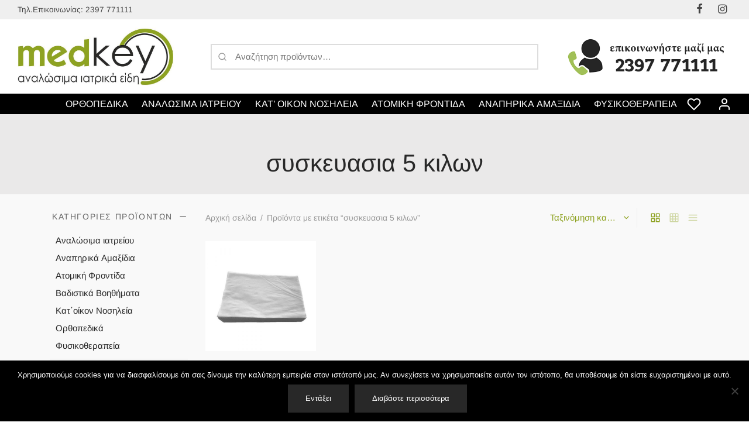

--- FILE ---
content_type: text/html; charset=UTF-8
request_url: https://www.medkey.gr/product-tag/syskevasia-5-kilon/
body_size: 29248
content:
<!doctype html><html lang="el"><head><meta charset="UTF-8" /><meta name="viewport" content="width=device-width, initial-scale=1, minimum-scale=1"><link rel="profile" href="https://gmpg.org/xfn/11"><link rel="pingback" href="https://www.medkey.gr/xmlrpc.php"><meta name='robots' content='index, follow, max-image-preview:large, max-snippet:-1, max-video-preview:-1' /> <style>img:is([sizes="auto" i], [sizes^="auto," i]) { contain-intrinsic-size: 3000px 1500px }</style> <!-- This site is optimized with the Yoast SEO plugin v26.7 - https://yoast.com/wordpress/plugins/seo/ --><title>συσκευασια 5 κιλων - Αναλώσιμα ιατρικά είδη - ορθοπεδικά - φροντίδα ασθενούς - MedKey</title><link rel="stylesheet" id="siteground-optimizer-combined-css-2c82b5c69263a20366931ecd851b4296" href="https://www.medkey.gr/wp-content/uploads/siteground-optimizer-assets/siteground-optimizer-combined-css-2c82b5c69263a20366931ecd851b4296.css" media="all" /><link rel="preload" href="https://www.medkey.gr/wp-content/uploads/siteground-optimizer-assets/siteground-optimizer-combined-css-2c82b5c69263a20366931ecd851b4296.css" as="style"><link rel="canonical" href="https://www.medkey.gr/product-tag/syskevasia-5-kilon/" /><meta property="og:locale" content="el_GR" /><meta property="og:type" content="article" /><meta property="og:title" content="συσκευασια 5 κιλων - Αναλώσιμα ιατρικά είδη - ορθοπεδικά - φροντίδα ασθενούς - MedKey" /><meta property="og:url" content="https://www.medkey.gr/product-tag/syskevasia-5-kilon/" /><meta property="og:site_name" content="Αναλώσιμα ιατρικά είδη - ορθοπεδικά - φροντίδα ασθενούς - MedKey" /><meta name="twitter:card" content="summary_large_image" /> <script type="application/ld+json" class="yoast-schema-graph">{"@context":"https://schema.org","@graph":[{"@type":"CollectionPage","@id":"https://www.medkey.gr/product-tag/syskevasia-5-kilon/","url":"https://www.medkey.gr/product-tag/syskevasia-5-kilon/","name":"συσκευασια 5 κιλων - Αναλώσιμα ιατρικά είδη - ορθοπεδικά - φροντίδα ασθενούς - MedKey","isPartOf":{"@id":"https://www.medkey.gr/#website"},"primaryImageOfPage":{"@id":"https://www.medkey.gr/product-tag/syskevasia-5-kilon/#primaryimage"},"image":{"@id":"https://www.medkey.gr/product-tag/syskevasia-5-kilon/#primaryimage"},"thumbnailUrl":"https://www.medkey.gr/wp-content/uploads/2022/01/Χαρτοβάμβακας-Open-Care-5Kg-Economy-Συσκευασία-5-κιλών-09.01.082-ιατρικά-ορθοπεδικά-είδη-medkey.gr9_.jpg","breadcrumb":{"@id":"https://www.medkey.gr/product-tag/syskevasia-5-kilon/#breadcrumb"},"inLanguage":"el"},{"@type":"ImageObject","inLanguage":"el","@id":"https://www.medkey.gr/product-tag/syskevasia-5-kilon/#primaryimage","url":"https://www.medkey.gr/wp-content/uploads/2022/01/Χαρτοβάμβακας-Open-Care-5Kg-Economy-Συσκευασία-5-κιλών-09.01.082-ιατρικά-ορθοπεδικά-είδη-medkey.gr9_.jpg","contentUrl":"https://www.medkey.gr/wp-content/uploads/2022/01/Χαρτοβάμβακας-Open-Care-5Kg-Economy-Συσκευασία-5-κιλών-09.01.082-ιατρικά-ορθοπεδικά-είδη-medkey.gr9_.jpg","width":1000,"height":1000,"caption":"Open Care 5Kg Economy Συσκευασία 5 κιλών 09.01.082 ιατρικά ορθοπεδικά είδη medkey.gr9"},{"@type":"BreadcrumbList","@id":"https://www.medkey.gr/product-tag/syskevasia-5-kilon/#breadcrumb","itemListElement":[{"@type":"ListItem","position":1,"name":"Αρχική","item":"https://www.medkey.gr/"},{"@type":"ListItem","position":2,"name":"συσκευασια 5 κιλων"}]},{"@type":"WebSite","@id":"https://www.medkey.gr/#website","url":"https://www.medkey.gr/","name":"Αναλώσιμα ιατρικά είδη - ορθοπεδικά - φροντίδα ασθενούς - MedKey","description":"","potentialAction":[{"@type":"SearchAction","target":{"@type":"EntryPoint","urlTemplate":"https://www.medkey.gr/?s={search_term_string}"},"query-input":{"@type":"PropertyValueSpecification","valueRequired":true,"valueName":"search_term_string"}}],"inLanguage":"el"}]}</script> <!-- / Yoast SEO plugin. --><link rel="alternate" type="application/rss+xml" title="Ροή RSS &raquo; Αναλώσιμα ιατρικά είδη - ορθοπεδικά - φροντίδα ασθενούς - MedKey" href="https://www.medkey.gr/feed/" /><link rel="alternate" type="application/rss+xml" title="Ροή Σχολίων &raquo; Αναλώσιμα ιατρικά είδη - ορθοπεδικά - φροντίδα ασθενούς - MedKey" href="https://www.medkey.gr/comments/feed/" /><link rel="alternate" type="application/rss+xml" title="Ροή για Αναλώσιμα ιατρικά είδη - ορθοπεδικά - φροντίδα ασθενούς - MedKey &raquo; συσκευασια 5 κιλων Ετικέτα" href="https://www.medkey.gr/product-tag/syskevasia-5-kilon/feed/" /> <style id='wp-block-library-theme-inline-css'> .wp-block-audio :where(figcaption){color:#555;font-size:13px;text-align:center}.is-dark-theme .wp-block-audio :where(figcaption){color:#ffffffa6}.wp-block-audio{margin:0 0 1em}.wp-block-code{border:1px solid #ccc;border-radius:4px;font-family:Menlo,Consolas,monaco,monospace;padding:.8em 1em}.wp-block-embed :where(figcaption){color:#555;font-size:13px;text-align:center}.is-dark-theme .wp-block-embed :where(figcaption){color:#ffffffa6}.wp-block-embed{margin:0 0 1em}.blocks-gallery-caption{color:#555;font-size:13px;text-align:center}.is-dark-theme .blocks-gallery-caption{color:#ffffffa6}:root :where(.wp-block-image figcaption){color:#555;font-size:13px;text-align:center}.is-dark-theme :root :where(.wp-block-image figcaption){color:#ffffffa6}.wp-block-image{margin:0 0 1em}.wp-block-pullquote{border-bottom:4px solid;border-top:4px solid;color:currentColor;margin-bottom:1.75em}.wp-block-pullquote cite,.wp-block-pullquote footer,.wp-block-pullquote__citation{color:currentColor;font-size:.8125em;font-style:normal;text-transform:uppercase}.wp-block-quote{border-left:.25em solid;margin:0 0 1.75em;padding-left:1em}.wp-block-quote cite,.wp-block-quote footer{color:currentColor;font-size:.8125em;font-style:normal;position:relative}.wp-block-quote:where(.has-text-align-right){border-left:none;border-right:.25em solid;padding-left:0;padding-right:1em}.wp-block-quote:where(.has-text-align-center){border:none;padding-left:0}.wp-block-quote.is-large,.wp-block-quote.is-style-large,.wp-block-quote:where(.is-style-plain){border:none}.wp-block-search .wp-block-search__label{font-weight:700}.wp-block-search__button{border:1px solid #ccc;padding:.375em .625em}:where(.wp-block-group.has-background){padding:1.25em 2.375em}.wp-block-separator.has-css-opacity{opacity:.4}.wp-block-separator{border:none;border-bottom:2px solid;margin-left:auto;margin-right:auto}.wp-block-separator.has-alpha-channel-opacity{opacity:1}.wp-block-separator:not(.is-style-wide):not(.is-style-dots){width:100px}.wp-block-separator.has-background:not(.is-style-dots){border-bottom:none;height:1px}.wp-block-separator.has-background:not(.is-style-wide):not(.is-style-dots){height:2px}.wp-block-table{margin:0 0 1em}.wp-block-table td,.wp-block-table th{word-break:normal}.wp-block-table :where(figcaption){color:#555;font-size:13px;text-align:center}.is-dark-theme .wp-block-table :where(figcaption){color:#ffffffa6}.wp-block-video :where(figcaption){color:#555;font-size:13px;text-align:center}.is-dark-theme .wp-block-video :where(figcaption){color:#ffffffa6}.wp-block-video{margin:0 0 1em}:root :where(.wp-block-template-part.has-background){margin-bottom:0;margin-top:0;padding:1.25em 2.375em} </style> <style id='classic-theme-styles-inline-css'> /*! This file is auto-generated */
.wp-block-button__link{color:#fff;background-color:#32373c;border-radius:9999px;box-shadow:none;text-decoration:none;padding:calc(.667em + 2px) calc(1.333em + 2px);font-size:1.125em}.wp-block-file__button{background:#32373c;color:#fff;text-decoration:none} </style> <style id='yith-wcwl-main-inline-css'> :root { --rounded-corners-radius: 16px; --add-to-cart-rounded-corners-radius: 16px; --color-headers-background: #F4F4F4; --feedback-duration: 3s } 
 :root { --rounded-corners-radius: 16px; --add-to-cart-rounded-corners-radius: 16px; --color-headers-background: #F4F4F4; --feedback-duration: 3s } </style> <style id='global-styles-inline-css'> :root{--wp--preset--aspect-ratio--square: 1;--wp--preset--aspect-ratio--4-3: 4/3;--wp--preset--aspect-ratio--3-4: 3/4;--wp--preset--aspect-ratio--3-2: 3/2;--wp--preset--aspect-ratio--2-3: 2/3;--wp--preset--aspect-ratio--16-9: 16/9;--wp--preset--aspect-ratio--9-16: 9/16;--wp--preset--color--black: #000000;--wp--preset--color--cyan-bluish-gray: #abb8c3;--wp--preset--color--white: #ffffff;--wp--preset--color--pale-pink: #f78da7;--wp--preset--color--vivid-red: #cf2e2e;--wp--preset--color--luminous-vivid-orange: #ff6900;--wp--preset--color--luminous-vivid-amber: #fcb900;--wp--preset--color--light-green-cyan: #7bdcb5;--wp--preset--color--vivid-green-cyan: #00d084;--wp--preset--color--pale-cyan-blue: #8ed1fc;--wp--preset--color--vivid-cyan-blue: #0693e3;--wp--preset--color--vivid-purple: #9b51e0;--wp--preset--color--gutenberg-white: #ffffff;--wp--preset--color--gutenberg-shade: #f8f8f8;--wp--preset--color--gutenberg-gray: #777777;--wp--preset--color--gutenberg-dark: #282828;--wp--preset--color--gutenberg-accent: #8fa323;--wp--preset--gradient--vivid-cyan-blue-to-vivid-purple: linear-gradient(135deg,rgba(6,147,227,1) 0%,rgb(155,81,224) 100%);--wp--preset--gradient--light-green-cyan-to-vivid-green-cyan: linear-gradient(135deg,rgb(122,220,180) 0%,rgb(0,208,130) 100%);--wp--preset--gradient--luminous-vivid-amber-to-luminous-vivid-orange: linear-gradient(135deg,rgba(252,185,0,1) 0%,rgba(255,105,0,1) 100%);--wp--preset--gradient--luminous-vivid-orange-to-vivid-red: linear-gradient(135deg,rgba(255,105,0,1) 0%,rgb(207,46,46) 100%);--wp--preset--gradient--very-light-gray-to-cyan-bluish-gray: linear-gradient(135deg,rgb(238,238,238) 0%,rgb(169,184,195) 100%);--wp--preset--gradient--cool-to-warm-spectrum: linear-gradient(135deg,rgb(74,234,220) 0%,rgb(151,120,209) 20%,rgb(207,42,186) 40%,rgb(238,44,130) 60%,rgb(251,105,98) 80%,rgb(254,248,76) 100%);--wp--preset--gradient--blush-light-purple: linear-gradient(135deg,rgb(255,206,236) 0%,rgb(152,150,240) 100%);--wp--preset--gradient--blush-bordeaux: linear-gradient(135deg,rgb(254,205,165) 0%,rgb(254,45,45) 50%,rgb(107,0,62) 100%);--wp--preset--gradient--luminous-dusk: linear-gradient(135deg,rgb(255,203,112) 0%,rgb(199,81,192) 50%,rgb(65,88,208) 100%);--wp--preset--gradient--pale-ocean: linear-gradient(135deg,rgb(255,245,203) 0%,rgb(182,227,212) 50%,rgb(51,167,181) 100%);--wp--preset--gradient--electric-grass: linear-gradient(135deg,rgb(202,248,128) 0%,rgb(113,206,126) 100%);--wp--preset--gradient--midnight: linear-gradient(135deg,rgb(2,3,129) 0%,rgb(40,116,252) 100%);--wp--preset--font-size--small: 13px;--wp--preset--font-size--medium: 20px;--wp--preset--font-size--large: 36px;--wp--preset--font-size--x-large: 42px;--wp--preset--spacing--20: 0.44rem;--wp--preset--spacing--30: 0.67rem;--wp--preset--spacing--40: 1rem;--wp--preset--spacing--50: 1.5rem;--wp--preset--spacing--60: 2.25rem;--wp--preset--spacing--70: 3.38rem;--wp--preset--spacing--80: 5.06rem;--wp--preset--shadow--natural: 6px 6px 9px rgba(0, 0, 0, 0.2);--wp--preset--shadow--deep: 12px 12px 50px rgba(0, 0, 0, 0.4);--wp--preset--shadow--sharp: 6px 6px 0px rgba(0, 0, 0, 0.2);--wp--preset--shadow--outlined: 6px 6px 0px -3px rgba(255, 255, 255, 1), 6px 6px rgba(0, 0, 0, 1);--wp--preset--shadow--crisp: 6px 6px 0px rgba(0, 0, 0, 1);}:where(.is-layout-flex){gap: 0.5em;}:where(.is-layout-grid){gap: 0.5em;}body .is-layout-flex{display: flex;}.is-layout-flex{flex-wrap: wrap;align-items: center;}.is-layout-flex > :is(*, div){margin: 0;}body .is-layout-grid{display: grid;}.is-layout-grid > :is(*, div){margin: 0;}:where(.wp-block-columns.is-layout-flex){gap: 2em;}:where(.wp-block-columns.is-layout-grid){gap: 2em;}:where(.wp-block-post-template.is-layout-flex){gap: 1.25em;}:where(.wp-block-post-template.is-layout-grid){gap: 1.25em;}.has-black-color{color: var(--wp--preset--color--black) !important;}.has-cyan-bluish-gray-color{color: var(--wp--preset--color--cyan-bluish-gray) !important;}.has-white-color{color: var(--wp--preset--color--white) !important;}.has-pale-pink-color{color: var(--wp--preset--color--pale-pink) !important;}.has-vivid-red-color{color: var(--wp--preset--color--vivid-red) !important;}.has-luminous-vivid-orange-color{color: var(--wp--preset--color--luminous-vivid-orange) !important;}.has-luminous-vivid-amber-color{color: var(--wp--preset--color--luminous-vivid-amber) !important;}.has-light-green-cyan-color{color: var(--wp--preset--color--light-green-cyan) !important;}.has-vivid-green-cyan-color{color: var(--wp--preset--color--vivid-green-cyan) !important;}.has-pale-cyan-blue-color{color: var(--wp--preset--color--pale-cyan-blue) !important;}.has-vivid-cyan-blue-color{color: var(--wp--preset--color--vivid-cyan-blue) !important;}.has-vivid-purple-color{color: var(--wp--preset--color--vivid-purple) !important;}.has-black-background-color{background-color: var(--wp--preset--color--black) !important;}.has-cyan-bluish-gray-background-color{background-color: var(--wp--preset--color--cyan-bluish-gray) !important;}.has-white-background-color{background-color: var(--wp--preset--color--white) !important;}.has-pale-pink-background-color{background-color: var(--wp--preset--color--pale-pink) !important;}.has-vivid-red-background-color{background-color: var(--wp--preset--color--vivid-red) !important;}.has-luminous-vivid-orange-background-color{background-color: var(--wp--preset--color--luminous-vivid-orange) !important;}.has-luminous-vivid-amber-background-color{background-color: var(--wp--preset--color--luminous-vivid-amber) !important;}.has-light-green-cyan-background-color{background-color: var(--wp--preset--color--light-green-cyan) !important;}.has-vivid-green-cyan-background-color{background-color: var(--wp--preset--color--vivid-green-cyan) !important;}.has-pale-cyan-blue-background-color{background-color: var(--wp--preset--color--pale-cyan-blue) !important;}.has-vivid-cyan-blue-background-color{background-color: var(--wp--preset--color--vivid-cyan-blue) !important;}.has-vivid-purple-background-color{background-color: var(--wp--preset--color--vivid-purple) !important;}.has-black-border-color{border-color: var(--wp--preset--color--black) !important;}.has-cyan-bluish-gray-border-color{border-color: var(--wp--preset--color--cyan-bluish-gray) !important;}.has-white-border-color{border-color: var(--wp--preset--color--white) !important;}.has-pale-pink-border-color{border-color: var(--wp--preset--color--pale-pink) !important;}.has-vivid-red-border-color{border-color: var(--wp--preset--color--vivid-red) !important;}.has-luminous-vivid-orange-border-color{border-color: var(--wp--preset--color--luminous-vivid-orange) !important;}.has-luminous-vivid-amber-border-color{border-color: var(--wp--preset--color--luminous-vivid-amber) !important;}.has-light-green-cyan-border-color{border-color: var(--wp--preset--color--light-green-cyan) !important;}.has-vivid-green-cyan-border-color{border-color: var(--wp--preset--color--vivid-green-cyan) !important;}.has-pale-cyan-blue-border-color{border-color: var(--wp--preset--color--pale-cyan-blue) !important;}.has-vivid-cyan-blue-border-color{border-color: var(--wp--preset--color--vivid-cyan-blue) !important;}.has-vivid-purple-border-color{border-color: var(--wp--preset--color--vivid-purple) !important;}.has-vivid-cyan-blue-to-vivid-purple-gradient-background{background: var(--wp--preset--gradient--vivid-cyan-blue-to-vivid-purple) !important;}.has-light-green-cyan-to-vivid-green-cyan-gradient-background{background: var(--wp--preset--gradient--light-green-cyan-to-vivid-green-cyan) !important;}.has-luminous-vivid-amber-to-luminous-vivid-orange-gradient-background{background: var(--wp--preset--gradient--luminous-vivid-amber-to-luminous-vivid-orange) !important;}.has-luminous-vivid-orange-to-vivid-red-gradient-background{background: var(--wp--preset--gradient--luminous-vivid-orange-to-vivid-red) !important;}.has-very-light-gray-to-cyan-bluish-gray-gradient-background{background: var(--wp--preset--gradient--very-light-gray-to-cyan-bluish-gray) !important;}.has-cool-to-warm-spectrum-gradient-background{background: var(--wp--preset--gradient--cool-to-warm-spectrum) !important;}.has-blush-light-purple-gradient-background{background: var(--wp--preset--gradient--blush-light-purple) !important;}.has-blush-bordeaux-gradient-background{background: var(--wp--preset--gradient--blush-bordeaux) !important;}.has-luminous-dusk-gradient-background{background: var(--wp--preset--gradient--luminous-dusk) !important;}.has-pale-ocean-gradient-background{background: var(--wp--preset--gradient--pale-ocean) !important;}.has-electric-grass-gradient-background{background: var(--wp--preset--gradient--electric-grass) !important;}.has-midnight-gradient-background{background: var(--wp--preset--gradient--midnight) !important;}.has-small-font-size{font-size: var(--wp--preset--font-size--small) !important;}.has-medium-font-size{font-size: var(--wp--preset--font-size--medium) !important;}.has-large-font-size{font-size: var(--wp--preset--font-size--large) !important;}.has-x-large-font-size{font-size: var(--wp--preset--font-size--x-large) !important;}
:where(.wp-block-post-template.is-layout-flex){gap: 1.25em;}:where(.wp-block-post-template.is-layout-grid){gap: 1.25em;}
:where(.wp-block-columns.is-layout-flex){gap: 2em;}:where(.wp-block-columns.is-layout-grid){gap: 2em;}
:root :where(.wp-block-pullquote){font-size: 1.5em;line-height: 1.6;} </style> <style id='woocommerce-inline-inline-css'> .woocommerce form .form-row .required { visibility: visible; } </style> <style id='woo-variation-swatches-inline-css'> :root {
--wvs-tick:url("data:image/svg+xml;utf8,%3Csvg filter='drop-shadow(0px 0px 2px rgb(0 0 0 / .8))' xmlns='http://www.w3.org/2000/svg'  viewBox='0 0 30 30'%3E%3Cpath fill='none' stroke='%23ffffff' stroke-linecap='round' stroke-linejoin='round' stroke-width='4' d='M4 16L11 23 27 7'/%3E%3C/svg%3E");
--wvs-cross:url("data:image/svg+xml;utf8,%3Csvg filter='drop-shadow(0px 0px 5px rgb(255 255 255 / .6))' xmlns='http://www.w3.org/2000/svg' width='72px' height='72px' viewBox='0 0 24 24'%3E%3Cpath fill='none' stroke='%23ff0000' stroke-linecap='round' stroke-width='0.6' d='M5 5L19 19M19 5L5 19'/%3E%3C/svg%3E");
--wvs-single-product-item-width:30px;
--wvs-single-product-item-height:30px;
--wvs-single-product-item-font-size:16px} </style> <style id='goya-customizer-styles-inline-css'> .theme-goya .site-header .main-navigation,.theme-goya .site-header .secondary-navigation,.theme-goya h1,.theme-goya .page-header .page-title,.theme-goya .entry-header .entry-title,.theme-goya .et-shop-title,.theme-goya .product-showcase.product-title-top .product_title,.theme-goya .et-product-detail .summary h1.product_title,.theme-goya .entry-title.blog-title,.theme-goya .post.post-detail .entry-header .entry-title,.theme-goya .post.post-detail .post-featured .entry-header .entry-title,.theme-goya .wp-block-cover .wp-block-cover-text,.theme-goya .wp-block-cover .wp-block-cover__inner-container,.theme-goya .wp-block-cover-image .wp-block-cover-image-text,.theme-goya .wp-block-cover-image h2,.theme-goya .revslider-slide-title,.theme-goya blockquote h1, .theme-goya blockquote h2, .theme-goya blockquote h3, .theme-goya blockquote h4, .theme-goya blockquote h5, .theme-goya blockquote h6,.theme-goya blockquote p,.theme-goya .post-sidebar .widget > .widgettitle,.theme-goya .entry-content h3,.theme-goya .hentry h3,.theme-goya .mfp-content h3,.theme-goya .footer h3,.theme-goya .entry-content h4,.theme-goya .hentry h4,.theme-goya .mfp-content h4,.theme-goya .footer h4,.theme-goya .post .post-title h3,.theme-goya .products .product .product-title h2,.theme-goya .et-portfolio .type-portfolio h3,.theme-goya .et-banner-text .et-banner-title,.theme-goya .woocommerce-order-received h2,.theme-goya .woocommerce-MyAccount-content h2,.theme-goya .woocommerce-MyAccount-content h3,.theme-goya .woocommerce-checkout h3,.theme-goya .order_review_heading,.theme-goya .woocommerce-MyAccount-content legend,.theme-goya .et-portfolio .type-portfolio h3,.theme-goya .related h2,.theme-goya .up-sells h2,.theme-goya .cross-sells h2,.theme-goya .cart-collaterals h5,.theme-goya .cart-collaterals h3,.theme-goya .cart-collaterals h2,.theme-goya .related-posts .related-title,.theme-goya .et_post_nav .post_nav_link h3,.theme-goya .comments-container .comments-title,.theme-goya .comment-reply-title,.theme-goya .product-details-accordion .woocommerce-Reviews-title,.et-hovercard .et-pricing-head,.theme-goya .font-catcher {font-family:inherit;font-weight:inherit;font-style:inherit;}body,blockquote cite,div.vc_progress_bar .vc_single_bar .vc_label,div.vc_toggle_size_sm .vc_toggle_title h4 {font-size:15px;}@media all and (max-width:767px) {input[type="text"], input[type="password"], input[type="number"], input[type="date"], input[type="datetime"], input[type="datetime-local"], input[type="time"], input[type="month"], input[type="week"], input[type="email"], input[type="search"], input[type="tel"], input[type="url"], input.input-text, select, textarea {font-size:16px;}}.wp-caption-text,.woocommerce-breadcrumb,.post.listing .listing_content .post-meta,.footer-bar .footer-bar-content,.side-menu .mobile-widgets p,.side-menu .side-widgets p,.products .product.product-category a div h2 .count,#payment .payment_methods li .payment_box,#payment .payment_methods li a.about_paypal,.et-product-detail .summary .sizing_guide,#reviews .commentlist li .comment-text .woocommerce-review__verified,#reviews .commentlist li .comment-text .woocommerce-review__published-date,.commentlist > li .comment-meta,.widget .type-post .post-meta,.widget_rss .rss-date,.wp-block-latest-comments__comment-date,.wp-block-latest-posts__post-date,.commentlist > li .reply,.comment-reply-title small,.commentlist .bypostauthor .post-author,.commentlist .bypostauthor > .comment-body .fn:after,.et-portfolio.et-portfolio-style-hover-card .type-portfolio .et-portfolio-excerpt {font-size:14px;}h1, h2, h3, h4, h5, h6, .page-title{color:#282828;}.et-banner .et-banner-content .et-banner-title.color-accent,.et-banner .et-banner-content .et-banner-subtitle.color-accent,.et-banner .et-banner-content .et-banner-link.link.color-accent,.et-banner .et-banner-content .et-banner-link.link.color-accent:hover,.et-banner .et-banner-content .et-banner-link.outlined.color-accent,.et-banner .et-banner-content .et-banner-link.outlined.color-accent:hover {color:#8fa323;}.et-banner .et-banner-content .et-banner-subtitle.tag_style.color-accent,.et-banner .et-banner-content .et-banner-link.solid.color-accent,.et-banner .et-banner-content .et-banner-link.solid.color-accent:hover {background:#8fa323;}.et-iconbox.icon-style-background.icon-color-accent .et-feature-icon {background:#8fa323;}.et-iconbox.icon-style-border.icon-color-accent .et-feature-icon,.et-iconbox.icon-style-simple.icon-color-accent .et-feature-icon {color:#8fa323;}.et-counter.counter-color-accent .h1,.et-counter.icon-color-accent i {color:#8fa323;}.et_btn.solid.color-accent {background:#8fa323;}.et_btn.link.color-accent,.et_btn.outlined.color-accent,.et_btn.outlined.color-accent:hover {color:#8fa323;}.et-animatype.color-accent .et-animated-entry,.et-stroketype.color-accent *{color:#8fa323;}.slick-prev:hover,.slick-next:hover,.flex-prev:hover,.flex-next:hover,.mfp-wrap.quick-search .mfp-content [type="submit"],.et-close,.single-product .pswp__button:hover,.content404 h4,.woocommerce-tabs .tabs li a span,.woo-variation-gallery-wrapper .woo-variation-gallery-trigger:hover:after,.mobile-menu li.menu-item-has-children.active > .et-menu-toggle:after,.remove:hover, a.remove:hover,span.minicart-counter.et-count-zero,.tag-cloud-link .tag-link-count,.star-rating > span:before,.comment-form-rating .stars > span:before,.wpmc-tabs-wrapper li.wpmc-tab-item.current,div.argmc-wrapper .tab-completed-icon:before,div.argmc-wrapper .argmc-tab-item.completed .argmc-tab-number,.widget ul li.active,.et-wp-gallery-popup .mfp-arrow {color:#8fa323;}.menu-item.accent-color a,.accent-color:not(.fancy-tag),.accent-color:not(.fancy-tag) .wpb_wrapper > h1,.accent-color:not(.fancy-tag) .wpb_wrapper > h2,.accent-color:not(.fancy-tag) .wpb_wrapper > h3,.accent-color:not(.fancy-tag) .wpb_wrapper > h4,.accent-color:not(.fancy-tag) .wpb_wrapper > h5,.accent-color:not(.fancy-tag) .wpb_wrapper > h6,.accent-color:not(.fancy-tag) .wpb_wrapper > p {color:#8fa323 !important;}.accent-color.fancy-tag,.wpb_text_column .accent-color.fancy-tag:last-child,.accent-color.fancy-tag .wpb_wrapper > h1,.accent-color.fancy-tag .wpb_wrapper > h2,.accent-color.fancy-tag .wpb_wrapper > h3,.accent-color.fancy-tag .wpb_wrapper > h4,.accent-color.fancy-tag .wpb_wrapper > h5,.accent-color.fancy-tag .wpb_wrapper > h6,.accent-color.fancy-tag .wpb_wrapper > p {background-color:#8fa323;}.wpmc-tabs-wrapper li.wpmc-tab-item.current .wpmc-tab-number,.wpmc-tabs-wrapper li.wpmc-tab-item.current:before,.tag-cloud-link:hover,div.argmc-wrapper .argmc-tab-item.completed .argmc-tab-number,div.argmc-wrapper .argmc-tab-item.current .argmc-tab-number,div.argmc-wrapper .argmc-tab-item.last.current + .argmc-tab-item:hover .argmc-tab-number {border-color:#8fa323;}.vc_progress_bar.vc_progress-bar-color-bar_orange .vc_single_bar span.vc_bar,span.minicart-counter,.filter-trigger .et-active-filters-count,.et-active-filters-count,div.argmc-wrapper .argmc-tab-item.current .argmc-tab-number,div.argmc-wrapper .argmc-tab-item.visited:hover .argmc-tab-number,div.argmc-wrapper .argmc-tab-item.last.current + .argmc-tab-item:hover .argmc-tab-number,.slick-dots li button:hover,.wpb_column.et-light-column .postline:before,.wpb_column.et-light-column .postline-medium:before,.wpb_column.et-light-column .postline-large:before,.et-feat-video-btn:hover .et-featured-video-icon:after,.post.type-post.sticky .entry-title a:after {background-color:#8fa323;}div.argmc-wrapper .argmc-tab-item.visited:before {border-bottom-color:#8fa323;}.yith-wcan-loading:after,.blockUI.blockOverlay:after,.easyzoom-notice:after,.woocommerce-product-gallery__wrapper .slick:after,.add_to_cart_button.loading:after,.et-loader:after {background-color:#8fa323;}.fancy-title,h1.fancy-title,h2.fancy-title,h3.fancy-title,h4.fancy-title,h5.fancy-title,h6.fancy-title {color:#8fa323}.fancy-tag,h1.fancy-tag,h2.fancy-tag,h3.fancy-tag,h4.fancy-tag,h5.fancy-tag,h6.fancy-tag {background-color:#8fa323}@media only screen and (max-width:991px) {.site-header .header-mobile {display:block !important;}.site-header .header-main,.site-header .header-bottom {display:none !important;}}@media only screen and (min-width:992px) {.site-header,.header-spacer,.product-header-spacer {height:162px;}.page-header-transparent .hero-header .hero-title {padding-top:162px;}.et-product-detail.et-product-layout-no-padding.product-header-transparent .showcase-inner .product-information {padding-top:162px;}.header_on_scroll:not(.megamenu-active) .site-header,.header_on_scroll:not(.megamenu-active) .header-spacer,.header_on_scroll:not(.megamenu-active) .product-header-spacer {height:101px;}}@media only screen and (max-width:991px) {.site-header,.header_on_scroll .site-header,.header-spacer,.product-header-spacer {height:60px;}.page-header-transparent .hero-header .hero-title {padding-top:60px;}}@media screen and (min-width:576px) and (max-width:767px) {.sticky-product-bar {height:60px;}.product-bar-visible.single-product.fixed-product-bar-bottom .footer {margin-bottom:60px;}.product-bar-visible.single-product.fixed-product-bar-bottom #scroll_to_top.active {bottom:70px;}}.tax-product_tag.term-751 .hero-header .hero-title {}.page-header-regular .site-header,.header_on_scroll .site-header {background-color:#ffffff;}@media only screen and (max-width:576px) {.page-header-transparent:not(.header-transparent-mobiles):not(.header_on_scroll) .site-header {background-color:#ffffff;}}.site-header a,.site-header .menu-toggle,.site-header .goya-search button {color:#000000;}@media only screen and (max-width:767px) {.sticky-header-light .site-header .menu-toggle:hover,.header-transparent-mobiles.sticky-header-light.header_on_scroll .site-header a.icon,.header-transparent-mobiles.sticky-header-light.header_on_scroll .site-header .menu-toggle,.header-transparent-mobiles.light-title:not(.header_on_scroll) .site-header a.icon,.header-transparent-mobiles.light-title:not(.header_on_scroll) .site-header .menu-toggle {color:#ffffff;}}@media only screen and (min-width:768px) {.light-title:not(.header_on_scroll) .site-header .site-title,.light-title:not(.header_on_scroll) .site-header .et-header-menu>li> a,.sticky-header-light.header_on_scroll .site-header .et-header-menu>li> a,.light-title:not(.header_on_scroll) span.minicart-counter.et-count-zero,.sticky-header-light.header_on_scroll .site-header .icon,.sticky-header-light.header_on_scroll .site-header .menu-toggle,.light-title:not(.header_on_scroll) .site-header .icon,.light-title:not(.header_on_scroll) .site-header .menu-toggle {color:#ffffff;}}.et-header-menu .menu-label,.mobile-menu .menu-label {background-color:#ffffff;}.et-header-menu ul.sub-menu:before,.et-header-menu .sub-menu .sub-menu {background-color:#333333 !important;}.et-header-menu>li.menu-item-has-children > a:after {border-bottom-color:#333333;}.et-header-menu .sub-menu li.menu-item-has-children:after,.et-header-menu ul.sub-menu li a {color:#ffffff;}.side-panel .mobile-bar,.side-panel .mobile-bar.dark {background:#8fa323;}.side-mobile-menu,.side-mobile-menu.dark { background:#595958;}.side-fullscreen-menu,.side-fullscreen-menu.dark { background:#8fa323;}.site-footer,.site-footer.dark {background-color:#333333;}.site-footer .footer-bar.custom-color-1,.site-footer .footer-bar.custom-color-1.dark {background-color:#333333;}.single_variation_wrap { display:none !important; }.et-product-detail .summary .product_actions_wrap { justify-content:left; }.mfp #et-quickview {max-width:960px;}.woocommerce-Tabs-panel.custom_scroll {max-height:400px;}.product_meta .trap {display:none !important;}.shop-widget-scroll .widget > ul,.shop-widget-scroll .widget:not(.widget-woof) > .widgettitle + *,.shop-widget-scroll .wcapf-layered-nav {max-height:297px;}.free-shipping-progress-bar .progress-bar-indicator {background:linear-gradient(270deg, #b9a16b 0, #ffffff 200%);background-color: #b9a16b;flex-grow:1;}.rtl .free-shipping-progress-bar .progress-bar-indicator {background:linear-gradient(90deg, #b9a16b 0, #ffffff 200%);}.progress-bar-status.success .progress-bar-indicator { background:#67bb67;}.star-rating > span:before,.comment-form-rating .stars > span:before {color:#282828;}.product-inner .badge.onsale,.wc-block-grid .wc-block-grid__products .wc-block-grid__product .wc-block-grid__product-onsale {color:#ffffff;background-color:#ff545f;}.et-product-detail .summary .badge.onsale {border-color:#ffffff;}.product-inner .badge.new {color:#ffffff;background-color:#8fa323;}.product-inner .badge.out-of-stock {color:#ffffff;background-color:#585858;}@media screen and (min-width:768px) {.wc-block-grid__products .wc-block-grid__product .wc-block-grid__product-image {margin-top:5px;}.wc-block-grid__products .wc-block-grid__product:hover .wc-block-grid__product-image {transform:translateY(-5px);}.wc-block-grid__products .wc-block-grid__product:hover .wc-block-grid__product-image img {-moz-transform:scale(1.05, 1.05);-ms-transform:scale(1.05, 1.05);-webkit-transform:scale(1.05, 1.05);transform:scale(1.05, 1.05);}}.et-blog.hero-header .hero-title {background-color:#f8f8f8;}.post.post-detail.hero-title .post-featured.title-wrap {background-color:#f8f8f8;}.has-gutenberg-white-color { color:#ffffff !important; }.has-gutenberg-white-background-color { background-color:#ffffff; }.wp-block-button.outlined .has-gutenberg-white-color { border-color:#ffffff !important; background-color:transparent !important; }.has-gutenberg-shade-color { color:#f8f8f8 !important; }.has-gutenberg-shade-background-color { background-color:#f8f8f8; }.wp-block-button.outlined .has-gutenberg-shade-color { border-color:#f8f8f8 !important; background-color:transparent !important; }.has-gutenberg-gray-color { color:#777777 !important; }.has-gutenberg-gray-background-color { background-color:#777777; }.wp-block-button.outlined .has-gutenberg-gray-color { border-color:#777777 !important; background-color:transparent !important; }.has-gutenberg-dark-color { color:#282828 !important; }.has-gutenberg-dark-background-color { background-color:#282828; }.wp-block-button.outlined .has-gutenberg-dark-color { border-color:#282828 !important; background-color:transparent !important; }.has-gutenberg-accent-color { color:#8fa323 !important; }.has-gutenberg-accent-background-color { background-color:#8fa323; }.wp-block-button.outlined .has-gutenberg-accent-color { border-color:#8fa323 !important; background-color:transparent !important; }.commentlist .bypostauthor > .comment-body .fn:after {content:'Post Author';}.et-inline-validation-notices .form-row.woocommerce-invalid-required-field:after{content:'Required field';}.post.type-post.sticky .entry-title a:after {content:'Προτεινόμενο';}.header-bottom {background-color:#000}@media only screen and (max-width:768px) {.header-transparent-mobiles.light-title:not(.header_on_scroll) .header .menu-toggle, .header-transparent-mobiles.light-title:not(.header_on_scroll) .header a.icon, .header-transparent-mobiles.sticky-header-light.header_on_scroll .header .menu-toggle, .header-transparent-mobiles.sticky-header-light.header_on_scroll .header a.icon, .sticky-header-light .header .menu-toggle:hover {color:#5b5b5b!important;}}.site-footer.dark .footer-widgets, .site-footer.dark .footer-middle, .site-footer.dark .widgettitle, .site-footer.dark .post-meta {color:rgba(255,255,255,1);}.regular-title,.hero-header{background-color:#eae9e9}@media only screen and (min-width:992px) {.search-button-group {min-width:560px!important;}.header_on_scroll:not(.megamenu-active) .header { height:0px!important;}}h1.product_title{font-size:20px!important; color:#000!important;}.et-pro-summary-top .price .woocommerce-Price-amount{font-size:22px!important;} .price ins, .price .amount, .price del, .price .woocommerce-Price-amount {color:#8fa323!important;font-size:16px;font-weight:600;}.et-main-products a {font-size:14px;}.light-title .header .et-header-menu > li > a {font-size:16px;}.free-shipping-progress-bar {text-align:left;}.related, .up-sells, .cross-sells{background-color:#fff;padding:50px 0px; margin:0px}.pw_brand_product_list .wb-posted_in {display:none;}.pw_brand_product_list a{color:#8fa323 !important}.et-listing-style1 .product-title {display:block;}.atc-visible-desktop .product .after_shop_loop_actions .button, .atc-visible-mobile-desktop .product .after_shop_loop_actions .button{background-color:#8fa323; color:#fff; border:none}.products .product .product-title h2{min-height:36px}.atc-visible-mobile-desktop .type-product .product_after_title .product_after_shop_loop_price { min-height:30px;}.products .product_after_title > div > .price a, .et-product-detail .summary .price a{color:#8fa323 !important;} </style> <script type="text/template" id="tmpl-variation-template"><div class="woocommerce-variation-description">{{{ data.variation.variation_description }}}</div><div class="woocommerce-variation-price">{{{ data.variation.price_html }}}</div><div class="woocommerce-variation-availability">{{{ data.variation.availability_html }}}</div> </script> <script type="text/template" id="tmpl-unavailable-variation-template"><p role="alert">Λυπούμαστε, αυτό το προϊόν δεν είναι διαθέσιμο. Παρακαλούμε, επιλέξτε έναν διαφορετικό συνδυασμό.</p> </script> <script src="https://www.medkey.gr/wp-includes/js/jquery/jquery.min.js" id="jquery-core-js"></script> <script src="https://www.medkey.gr/wp-includes/js/jquery/jquery-migrate.min.js" id="jquery-migrate-js"></script> <script id="layerslider-utils-js-extra"> var LS_Meta = {"v":"6.11.8","fixGSAP":"1"}; </script> <script defer id="cookie-notice-front-js-before"> var cnArgs = {"ajaxUrl":"https:\/\/www.medkey.gr\/wp-admin\/admin-ajax.php","nonce":"9abeed1e6e","hideEffect":"fade","position":"bottom","onScroll":false,"onScrollOffset":100,"onClick":false,"cookieName":"cookie_notice_accepted","cookieTime":2592000,"cookieTimeRejected":2592000,"globalCookie":false,"redirection":false,"cache":false,"revokeCookies":false,"revokeCookiesOpt":"automatic"}; </script> <script id="jquery-remove-uppercase-accents-js-extra"> var rua = {"accents":[{"original":"\u0386\u0399","convert":"\u0391\u03aa"},{"original":"\u0386\u03a5","convert":"\u0391\u03ab"},{"original":"\u0388\u0399","convert":"\u0395\u03aa"},{"original":"\u038c\u0399","convert":"\u039f\u03aa"},{"original":"\u0388\u03a5","convert":"\u0395\u03ab"},{"original":"\u038c\u03a5","convert":"\u039f\u03ab"},{"original":"\u03ac\u03b9","convert":"\u03b1\u03ca"},{"original":"\u03ad\u03b9","convert":"\u03b5\u03ca"},{"original":"\u0386\u03c5","convert":"\u03b1\u03cb"},{"original":"\u03ac\u03c5","convert":"\u03b1\u03cb"},{"original":"\u03cc\u03b9","convert":"\u03bf\u03ca"},{"original":"\u0388\u03c5","convert":"\u03b5\u03cb"},{"original":"\u03ad\u03c5","convert":"\u03b5\u03cb"},{"original":"\u03cc\u03c5","convert":"\u03bf\u03cb"},{"original":"\u038c\u03c5","convert":"\u03bf\u03cb"},{"original":"\u0386","convert":"\u0391"},{"original":"\u03ac","convert":"\u03b1"},{"original":"\u0388","convert":"\u0395"},{"original":"\u03ad","convert":"\u03b5"},{"original":"\u0389","convert":"\u0397"},{"original":"\u03ae","convert":"\u03b7"},{"original":"\u038a","convert":"\u0399"},{"original":"\u03aa","convert":"\u0399"},{"original":"\u03af","convert":"\u03b9"},{"original":"\u0390","convert":"\u03ca"},{"original":"\u038c","convert":"\u039f"},{"original":"\u03cc","convert":"\u03bf"},{"original":"\u038e","convert":"\u03a5"},{"original":"\u03cd","convert":"\u03c5"},{"original":"\u03b0","convert":"\u03cb"},{"original":"\u038f","convert":"\u03a9"},{"original":"\u03ce","convert":"\u03c9"}],"selectors":"","selAction":""}; </script> <script id="wc-add-to-cart-js-extra"> var wc_add_to_cart_params = {"ajax_url":"\/wp-admin\/admin-ajax.php","wc_ajax_url":"\/?wc-ajax=%%endpoint%%","i18n_view_cart":"\u039a\u03b1\u03bb\u03ac\u03b8\u03b9","cart_url":"https:\/\/www.medkey.gr\/kalathi\/","is_cart":"","cart_redirect_after_add":"no"}; </script> <script id="woocommerce-js-extra"> var woocommerce_params = {"ajax_url":"\/wp-admin\/admin-ajax.php","wc_ajax_url":"\/?wc-ajax=%%endpoint%%","i18n_password_show":"\u0395\u03bc\u03c6\u03ac\u03bd\u03b9\u03c3\u03b7 \u03c3\u03c5\u03bd\u03b8\u03b7\u03bc\u03b1\u03c4\u03b9\u03ba\u03bf\u03cd","i18n_password_hide":"\u0391\u03c0\u03cc\u03ba\u03c1\u03c5\u03c8\u03b7 \u03c3\u03c5\u03bd\u03b8\u03b7\u03bc\u03b1\u03c4\u03b9\u03ba\u03bf\u03cd"}; </script> <script id="wp-util-js-extra"> var _wpUtilSettings = {"ajax":{"url":"\/wp-admin\/admin-ajax.php"}}; </script> <script id="wc-cart-fragments-js-extra"> var wc_cart_fragments_params = {"ajax_url":"\/wp-admin\/admin-ajax.php","wc_ajax_url":"\/?wc-ajax=%%endpoint%%","cart_hash_key":"wc_cart_hash_cf2deb366caa9ad3d6cbdfbb0dfb3c74","fragment_name":"wc_fragments_cf2deb366caa9ad3d6cbdfbb0dfb3c74","request_timeout":"5000"}; </script><meta name="generator" content="Powered by LayerSlider 6.11.8 - Multi-Purpose, Responsive, Parallax, Mobile-Friendly Slider Plugin for WordPress." /> <!-- LayerSlider updates and docs at: https://layerslider.kreaturamedia.com --><link rel="https://api.w.org/" href="https://www.medkey.gr/wp-json/" /><link rel="alternate" title="JSON" type="application/json" href="https://www.medkey.gr/wp-json/wp/v2/product_tag/751" /><link rel="EditURI" type="application/rsd+xml" title="RSD" href="https://www.medkey.gr/xmlrpc.php?rsd" /><meta name="generator" content="WordPress 6.8.3" /><meta name="generator" content="WooCommerce 10.4.3" /><meta name="facebook-domain-verification" content="s8f6qnk2s2samn3ms5c9m8txtffgsf" /> <noscript><style>.woocommerce-product-gallery{ opacity: 1 !important; }</style></noscript> <!-- Google tag (gtag.js) --> <script async src="https://www.googletagmanager.com/gtag/js?id=G-QFB1FNMTZM"></script> <script> window.dataLayer = window.dataLayer || [];
 function gtag(){dataLayer.push(arguments);}
 gtag('js', new Date());
 gtag('config', 'G-QFB1FNMTZM'); </script><meta name="generator" content="Powered by WPBakery Page Builder - drag and drop page builder for WordPress."/> <style type="text/css"> body.custom-background #wrapper { background-color: #f9f9f9; } </style><meta name="generator" content="Powered by Slider Revolution 6.5.9 - responsive, Mobile-Friendly Slider Plugin for WordPress with comfortable drag and drop interface." /><link rel="icon" href="https://www.medkey.gr/wp-content/uploads/2021/12/favicon.png" sizes="32x32" /><link rel="icon" href="https://www.medkey.gr/wp-content/uploads/2021/12/favicon.png" sizes="192x192" /><link rel="apple-touch-icon" href="https://www.medkey.gr/wp-content/uploads/2021/12/favicon.png" /><meta name="msapplication-TileImage" content="https://www.medkey.gr/wp-content/uploads/2021/12/favicon.png" /> <script type="text/javascript">function setREVStartSize(e){
 //window.requestAnimationFrame(function() { 
 window.RSIW = window.RSIW===undefined ? window.innerWidth : window.RSIW; 
 window.RSIH = window.RSIH===undefined ? window.innerHeight : window.RSIH; 
 try { 
 var pw = document.getElementById(e.c).parentNode.offsetWidth,
 newh;
 pw = pw===0 || isNaN(pw) ? window.RSIW : pw;
 e.tabw = e.tabw===undefined ? 0 : parseInt(e.tabw);
 e.thumbw = e.thumbw===undefined ? 0 : parseInt(e.thumbw);
 e.tabh = e.tabh===undefined ? 0 : parseInt(e.tabh);
 e.thumbh = e.thumbh===undefined ? 0 : parseInt(e.thumbh);
 e.tabhide = e.tabhide===undefined ? 0 : parseInt(e.tabhide);
 e.thumbhide = e.thumbhide===undefined ? 0 : parseInt(e.thumbhide);
 e.mh = e.mh===undefined || e.mh=="" || e.mh==="auto" ? 0 : parseInt(e.mh,0); 
 if(e.layout==="fullscreen" || e.l==="fullscreen") 
 newh = Math.max(e.mh,window.RSIH); 
 else{ 
 e.gw = Array.isArray(e.gw) ? e.gw : [e.gw];
 for (var i in e.rl) if (e.gw[i]===undefined || e.gw[i]===0) e.gw[i] = e.gw[i-1]; 
 e.gh = e.el===undefined || e.el==="" || (Array.isArray(e.el) && e.el.length==0)? e.gh : e.el;
 e.gh = Array.isArray(e.gh) ? e.gh : [e.gh];
 for (var i in e.rl) if (e.gh[i]===undefined || e.gh[i]===0) e.gh[i] = e.gh[i-1]; 
 var nl = new Array(e.rl.length),
 ix = 0, 
 sl; 
 e.tabw = e.tabhide>=pw ? 0 : e.tabw;
 e.thumbw = e.thumbhide>=pw ? 0 : e.thumbw;
 e.tabh = e.tabhide>=pw ? 0 : e.tabh;
 e.thumbh = e.thumbhide>=pw ? 0 : e.thumbh; 
 for (var i in e.rl) nl[i] = e.rl[i]<window.RSIW ? 0 : e.rl[i];
 sl = nl[0]; 
 for (var i in nl) if (sl>nl[i] && nl[i]>0) { sl = nl[i]; ix=i;} 
 var m = pw>(e.gw[ix]+e.tabw+e.thumbw) ? 1 : (pw-(e.tabw+e.thumbw)) / (e.gw[ix]); 
 newh =  (e.gh[ix] * m) + (e.tabh + e.thumbh);
 }
 var el = document.getElementById(e.c);
 if (el!==null && el) el.style.height = newh+"px"; 
 el = document.getElementById(e.c+"_wrapper");
 if (el!==null && el) {
 el.style.height = newh+"px";
 el.style.display = "block";
 }
 } catch(e){
 console.log("Failure at Presize of Slider:" + e)
 } 
 //});
 };</script> <style id="kirki-inline-styles">.site-header,.header-spacer,.product-header-spacer{height:162px;}.site-header .header-bottom{height:35px;max-height:35px;min-height:35px;}.site-header .logolink img{max-height:100px;}.top-bar .search-field, .top-bar .search-button-group select{height:33px;}.top-bar{min-height:33px;background-color:#efefef;}.top-bar, .top-bar a, .top-bar button, .top-bar .selected{color:#444444;}.search-button-group .search-clear:before, .search-button-group .search-clear:after{background-color:#444444;}.et-global-campaign{min-height:40px;color:#ffffff;background-color:#e97a7e;}.et-global-campaign .et-close:before, .et-global-campaign .et-close:after, .no-touch .et-global-campaign .et-close:hover:before, .no-touch .et-global-campaign .et-close:hover:after{background-color:#ffffff;}.campaign-inner .link-button{color:#ffffff;}.side-panel .mobile-bar,.side-panel .mobile-bar.dark{background-color:#8fa323;}.side-mobile-menu li, .side-mobile-menu li a, .side-mobile-menu .bottom-extras, .side-mobile-menu .bottom-extras a, .side-mobile-menu .selected{color:#ffffff;}.side-menu.side-mobile-menu,.side-menu.side-mobile-menu.dark{background-color:#595958;}.site-footer,.site-footer.dark{background-color:#333333;}.site-footer .footer-bar.custom-color-1,.site-footer .footer-bar.custom-color-1.dark{background-color:#333333;}.footer-bar.custom-color-1 .social-icons a{color:#ffffff;}.mfp #et-quickview{max-width:960px;}.mfp-wrap.quick-search .mfp-content [type="submit"], .et-close, .single-product .pswp__button:hover, .content404 h4, .woocommerce-tabs .tabs li a span, .woo-variation-gallery-wrapper .woo-variation-gallery-trigger:hover:after, .mobile-menu li.menu-item-has-children.active > .et-menu-toggle:after, .remove:hover, a.remove:hover, .minicart-counter.et-count-zero, .tag-cloud-link .tag-link-count, .wpmc-tabs-wrapper li.wpmc-tab-item.current, div.argmc-wrapper .tab-completed-icon:before, .et-wp-gallery-popup .mfp-arrow{color:#8fa323;}.slick-dots li.slick-active button{background-color:#8fa323;}body, table, .shop_table, blockquote cite, .et-listing-style1 .product_thumbnail .et-quickview-btn, .products .single_add_to_cart_button.button, .products .add_to_cart_button.button, .products .added_to_cart.button, .side-panel header h6{color:#686868;}.cart-collaterals .woocommerce-shipping-destination strong, #order_review .shop_table, #payment .payment_methods li label, .et-product-detail .summary .variations label, .woocommerce-tabs .tabs li a:hover, .woocommerce-tabs .tabs li.active a, .et-product-detail .product_meta > span *, .sticky-product-bar .variations label, .et-product-detail .summary .sizing_guide, #side-cart .woocommerce-mini-cart__total, .cart-collaterals .shipping-calculator-button, .woocommerce-terms-and-conditions-wrapper a, .et-checkout-login-title a, .et-checkout-coupon-title a, .woocommerce-checkout h3, .order_review_heading, .woocommerce-Address-title h3, .woocommerce-MyAccount-content h3, .woocommerce-MyAccount-content legend, .et-product-detail.et-cart-mixed .summary .yith-wcwl-add-to-wishlist > div > a, .et-product-detail.et-cart-stacked .summary .yith-wcwl-add-to-wishlist > div > a, .hentry table th, .entry-content table th, #reviews .commentlist li .comment-text .meta strong, .et-feat-video-btn, #ship-to-different-address label, .woocommerce-account-fields p.create-account label, .et-login-wrapper a, .floating-labels .form-row.float-label input:focus ~ label, .floating-labels .form-row.float-label textarea:focus ~ label, .woocommerce-info, .order_details li strong, table.order_details th, table.order_details a:not(.button), .variable-items-wrapper .variable-item:not(.radio-variable-item).button-variable-item.selected, .woocommerce-MyAccount-content p a:not(.button), .woocommerce-MyAccount-content header a, .woocommerce-MyAccount-navigation ul li a, .et-MyAccount-user-info .et-username strong, .woocommerce-MyAccount-content .shop_table tr th, mark, .woocommerce-MyAccount-content strong, .product_list_widget a, .search-panel .search-field, .goya-search .search-button-group select, .widget .slider-values p span{color:#282828;}input[type=radio]:checked:before, input[type=checkbox]:checked,.select2-container--default .select2-results__option--highlighted[aria-selected], .widget .noUi-horizontal .noUi-base .noUi-origin:first-child{background-color:#282828;}label:hover input[type=checkbox], label:hover input[type=radio], input[type="text"]:focus, input[type="password"]:focus, input[type="number"]:focus, input[type="date"]:focus, input[type="datetime"]:focus, input[type="datetime-local"]:focus, input[type="time"]:focus, input[type="month"]:focus, input[type="week"]:focus, input[type="email"]:focus, input[type="search"]:focus, input[type="tel"]:focus, input[type="url"]:focus, input.input-text:focus, select:focus, textarea:focus{border-color:#282828;}input[type=checkbox]:checked{border-color:#282828!important;}.et-product-detail .summary .yith-wcwl-add-to-wishlist a .icon svg, .sticky-product-bar .yith-wcwl-add-to-wishlist a .icon svg{stroke:#282828;}.et-product-detail .summary .yith-wcwl-wishlistaddedbrowse a svg, .et-product-detail .summary .yith-wcwl-wishlistexistsbrowse a svg, .sticky-product-bar .yith-wcwl-wishlistaddedbrowse a svg, .sticky-product-bar .yith-wcwl-wishlistexistsbrowse a svg{fill:#282828;}.woocommerce-breadcrumb, .woocommerce-breadcrumb a, .widget .wcapf-layered-nav ul li .count, .category_bar .header-active-filters, #reviews .commentlist li .comment-text .woocommerce-review__verified, #reviews .commentlist li .comment-text .woocommerce-review__published-date, .woof_container_inner h4, #side-filters .header-active-filters .active-filters-title, #side-filters .widget h6, .sliding-menu .sliding-menu-back, .type-post .post-meta{color:#999999;}h1, h2, h3, h4, h5, h6, .page-title{color:#282828;}.yith-wcan-loading:after, .blockUI.blockOverlay:after, .easyzoom-notice:after, .woocommerce-product-gallery__wrapper .slick:after, .add_to_cart_button.loading:after, .et-loader:after, .wcapf-before-update:after, #side-filters.ajax-loader .side-panel-content:after{background-color:#8fa323;}.et-page-load-overlay .dot3-loader{color:#8fa323;}.button, input[type=submit], button[type=submit], #side-filters .et-close, .nf-form-cont .nf-form-content .submit-wrap .ninja-forms-field, .yith-wcwl-popup-footer a.button.wishlist-submit, .wc-block-components-button{background-color:#282828;}.button, .button:hover, button[type=submit], button[type=submit]:hover, input[type=submit], input[type=submit]:hover, .nf-form-cont .nf-form-content .submit-wrap .ninja-forms-field, .nf-form-cont .nf-form-content .submit-wrap .ninja-forms-field:hover, .yith-wcwl-popup-footer a.button.wishlist-submit, .wc-block-components-button{color:#ffffff;}.button.outlined, .button.outlined:hover, .button.outlined:focus, .button.outlined:active, .woocommerce-Reviews .comment-reply-title:hover{color:#282828;}.fancy-title{color:#8fa323;}.fancy-tag{background-color:#8fa323;}.page-header-regular .site-header, .header_on_scroll .site-header{background-color:#ffffff;}.site-header .goya-search button, .site-header .et-switcher-container .selected, .site-header .et-header-text, .site-header .product.wcml-dropdown li>a, .site-header .product.wcml-dropdown .wcml-cs-active-currency>a, .site-header .product.wcml-dropdown .wcml-cs-active-currency:hover>a, .site-header .product.wcml-dropdown .wcml-cs-active-currency:focus>a,.site-header .menu-toggle,.site-header a{color:#000000;}.et-header-menu .menu-label{background-color:#ffffff;}.et-header-menu ul.sub-menu li a{color:#ffffff;}.et-header-menu .sub-menu .sub-menu,.et-header-menu ul.sub-menu:before{background-color:#333333;}.et-header-menu>li.menu-item-has-children > a:after{border-bottom-color:#333333;}.et-product-detail .single_add_to_cart_button, .sticky-product-bar .single_add_to_cart_button, .sticky-product-bar .add_to_cart_button, .woocommerce-mini-cart__buttons .button.checkout, .button.checkout-button, #place_order.button, .woocommerce .argmc-wrapper .argmc-nav-buttons .argmc-submit, .wishlist_table .add_to_cart, .wc-block-cart__submit-button, .wc-block-components-checkout-place-order-button{background-color:#8fa323;}.woocommerce-mini-cart__buttons .button:not(.checkout){color:#8fa323;}.product-showcase-light-text .showcase-inner .single_add_to_cart_button{background-color:#ffffff;}.product-showcase-light-text .et-product-detail .single_add_to_cart_button{color:#181818;}.button.single_buy_now_button{color:#181818;}.product-showcase-light-text .et-product-detail .single_buy_now_button{color:#ffffff;}.shop_bar button, .shop_bar .woocommerce-ordering .select2-container--default .select2-selection--single, .shop_bar .shop-filters .orderby, .shop_bar .woocommerce-ordering:after{color:#8fa323;}.products .product-title h3 a, .et-product-detail .summary h1{color:#8fa323;}.price, .products .price{color:#777777;}.price ins, .products .price ins{color:#ef5c5c;}.price del, .products .price del{color:#999999;}.star-rating > span:before, .comment-form-rating .stars > span:before{color:#282828;}.product-inner .badge.onsale, .wc-block-grid .wc-block-grid__products .wc-block-grid__product .wc-block-grid__product-onsale{color:#ffffff;background-color:#ff545f;}.et-product-detail .summary .badge.onsale{border-color:#ffffff;}.product-inner .badge.new{background-color:#8fa323;}.product-inner .badge.out-of-stock{color:#ffffff;background-color:#585858;}input[type="text"], input[type="password"], input[type="number"], input[type="date"], input[type="datetime"], input[type="datetime-local"], input[type="time"], input[type="month"], input[type="week"], input[type="email"], input[type="search"], input[type="tel"], input[type="url"], input.input-text, select, textarea, .wp-block-button__link, .nf-form-cont .nf-form-content .list-select-wrap .nf-field-element > div, .nf-form-cont .nf-form-content input:not([type="button"]), .nf-form-cont .nf-form-content textarea, .nf-form-cont .nf-form-content .submit-wrap .ninja-forms-field, .button, .comment-form-rating, .woocommerce a.ywsl-social, .login a.ywsl-social, input[type=submit], .select2.select2-container--default .select2-selection--single, .woocommerce .woocommerce-MyAccount-content .shop_table .woocommerce-button, .woocommerce .sticky-product-bar .quantity, .woocommerce .et-product-detail .summary .quantity, .et-product-detail .summary .yith-wcwl-add-to-wishlist > div > a, .wishlist_table .add_to_cart.button, .yith-wcwl-add-button a.add_to_wishlist, .yith-wcwl-popup-button a.add_to_wishlist, .wishlist_table a.ask-an-estimate-button, .wishlist-title a.show-title-form, .hidden-title-form a.hide-title-form, .woocommerce .yith-wcwl-wishlist-new button, .wishlist_manage_table a.create-new-wishlist, .wishlist_manage_table button.submit-wishlist-changes, .yith-wcwl-wishlist-search-form button.wishlist-search-button, #side-filters.side-panel .et-close, .site-header .search-button-group, .wc-block-components-button{-webkit-border-radius:0px;-moz-border-radius:0px;border-radius:0px;}body, blockquote cite{font-family:Arimo;font-weight:400;line-height:1.7;}.site-header .main-navigation, .site-header .secondary-navigation, h1, .page-header .page-title, .entry-header .entry-title, .et-shop-title, .product-showcase.product-title-top .product_title, .et-product-detail .summary h1.product_title, .entry-title.blog-title, .post.post-detail .entry-header .entry-title, .post.post-detail .post-featured .entry-header .entry-title, .wp-block-cover .wp-block-cover-text, .wp-block-cover .wp-block-cover__inner-container, .wp-block-cover-image .wp-block-cover-image-text, .wp-block-cover-image h2, .revslider-slide-title, blockquote h1, blockquote h2, blockquote h3, blockquote h4, blockquote h5, blockquote h6, blockquote p, .post-sidebar .widget > h6, .hentry h2, .entry-content h2, .mfp-content h2, .footer h2, .entry-content h3, .hentry h3, .mfp-content h3, .footer h3, .entry-content h4, .hentry h4, .mfp-content h4, .footer h4, .post .post-title h3, .products .product .product-title h2, .et-portfolio .type-portfolio h3, .et-banner-text .et-banner-title, .woocommerce-order-received h2, .woocommerce-MyAccount-content h2, .woocommerce-MyAccount-content h3, .woocommerce-checkout h3, .order_review_heading, .woocommerce-MyAccount-content legend, .et-portfolio .type-portfolio h3, .related h2, .up-sells h2, .cross-sells h2, .cart-collaterals h5, .cart-collaterals h3, .cart-collaterals h2, .related-posts .related-title, .et_post_nav .post_nav_link h3, .comments-container .comments-title, .product-details-accordion .woocommerce-Reviews-title, .et-hovercard .et-pricing-head{font-family:Commissioner;font-weight:400;}body, blockquote cite, div.vc_progress_bar .vc_single_bar .vc_label, div.vc_toggle_size_sm .vc_toggle_title h4{font-size:15px;}.wp-caption-text, .woocommerce-breadcrumb, .post.listing .listing_content .post-meta, .footer-bar .footer-bar-content, .side-menu .mobile-widgets p, .side-menu .side-widgets p, .products .product.product-category a div h2 .count, #payment .payment_methods li .payment_box, #payment .payment_methods li a.about_paypal, .et-product-detail .summary .sizing_guide, #reviews .commentlist li .comment-text .woocommerce-review__verified, #reviews .commentlist li .comment-text .woocommerce-review__published-date, .commentlist > li .comment-meta, .widget .type-post .post-meta, .widget_rss .rss-date, .wp-block-latest-comments__comment-date, .wp-block-latest-posts__post-date, .commentlist > li .reply, .comment-reply-title small, .commentlist .bypostauthor .post-author, .commentlist .bypostauthor > .comment-body .fn:after, .et-portfolio.et-portfolio-style-hover-card .type-portfolio .et-portfolio-excerpt{font-size:14px;}@media only screen and (min-width: 992px){.header_on_scroll:not(.megamenu-active) .site-header{height:101px;}.header_on_scroll:not(.megamenu-active) .site-header .logolink img, .header_on_scroll.megamenu-active .site-header .alt-logo-sticky img{max-height:54px;}}@media only screen and (max-width: 991px){.header-spacer,.header_on_scroll .site-header,.product-header-spacer,.site-header,.sticky-product-bar{height:60px;}.site-header .logolink img{max-height:45px;}}@media all and (min-width:1200px){.shop-sidebar-col{max-width:266px;}}@media only screen and (max-width: 767px){.header-transparent-mobiles.light-title:not(.header_on_scroll) .site-header .menu-toggle,.header-transparent-mobiles.light-title:not(.header_on_scroll) .site-header a.icon,.header-transparent-mobiles.sticky-header-light.header_on_scroll .site-header .menu-toggle,.header-transparent-mobiles.sticky-header-light.header_on_scroll .site-header a.icon,.sticky-header-light .site-header .menu-toggle:hover{color:#ffffff;}}@media only screen and (min-width: 768px){.light-title:not(.header_on_scroll) .site-header .site-title, .light-title:not(.header_on_scroll) .site-header .et-header-menu > li> a, .sticky-header-light.header_on_scroll .site-header .et-header-menu > li> a, .light-title:not(.header_on_scroll) span.minicart-counter.et-count-zero, .sticky-header-light.header_on_scroll .site-header .et-header-text, .sticky-header-light.header_on_scroll .site-header .et-header-text a, .light-title:not(.header_on_scroll) .site-header .et-header-text, .light-title:not(.header_on_scroll) .site-header .et-header-text a, .sticky-header-light.header_on_scroll .site-header .icon, .light-title:not(.header_on_scroll) .site-header .icon, .sticky-header-light.header_on_scroll .site-header .menu-toggle, .light-title:not(.header_on_scroll) .site-header .menu-toggle, .sticky-header-light.header_on_scroll .site-header .et-switcher-container .selected, .light-title:not(.header_on_scroll) .site-header .et-switcher-container .selected, .light-title:not(.header_on_scroll) .site-header .product.wcml-dropdown li>a, .light-title:not(.header_on_scroll) .site-header .product.wcml-dropdown .wcml-cs-active-currency>a, .light-title:not(.header_on_scroll) .site-header .product.wcml-dropdown .wcml-cs-active-currency:hover>a, .light-title:not(.header_on_scroll) .site-header .product.wcml-dropdown .wcml-cs-active-currency:focus>a, .sticky-header-light.header_on_scroll .site-header .product.wcml-dropdown li>a, .sticky-header-light.header_on_scroll .site-header .product.wcml-dropdown .wcml-cs-active-currency>a, .sticky-header-light.header_on_scroll .site-header .product.wcml-dropdown .wcml-cs-active-currency:hover>a, .sticky-header-light.header_on_scroll .site-header .product.wcml-dropdown .wcml-cs-active-currency:focus>a{color:#ffffff;}.products:not(.shop_display_list) .et-listing-style4 .after_shop_loop_actions .button{background-color:#8fa323;}}/* cyrillic-ext */
@font-face {
 font-family: 'Arimo';
 font-style: normal;
 font-weight: 400;
 font-display: swap;
 src: url(https://www.medkey.gr/wp-content/fonts/arimo/P5sfzZCDf9_T_3cV7NCUECyoxNk37cxcDRrBZQI.woff2) format('woff2');
 unicode-range: U+0460-052F, U+1C80-1C8A, U+20B4, U+2DE0-2DFF, U+A640-A69F, U+FE2E-FE2F;
}
/* cyrillic */
@font-face {
 font-family: 'Arimo';
 font-style: normal;
 font-weight: 400;
 font-display: swap;
 src: url(https://www.medkey.gr/wp-content/fonts/arimo/P5sfzZCDf9_T_3cV7NCUECyoxNk37cxcBBrBZQI.woff2) format('woff2');
 unicode-range: U+0301, U+0400-045F, U+0490-0491, U+04B0-04B1, U+2116;
}
/* greek-ext */
@font-face {
 font-family: 'Arimo';
 font-style: normal;
 font-weight: 400;
 font-display: swap;
 src: url(https://www.medkey.gr/wp-content/fonts/arimo/P5sfzZCDf9_T_3cV7NCUECyoxNk37cxcDBrBZQI.woff2) format('woff2');
 unicode-range: U+1F00-1FFF;
}
/* greek */
@font-face {
 font-family: 'Arimo';
 font-style: normal;
 font-weight: 400;
 font-display: swap;
 src: url(https://www.medkey.gr/wp-content/fonts/arimo/P5sfzZCDf9_T_3cV7NCUECyoxNk37cxcAxrBZQI.woff2) format('woff2');
 unicode-range: U+0370-0377, U+037A-037F, U+0384-038A, U+038C, U+038E-03A1, U+03A3-03FF;
}
/* hebrew */
@font-face {
 font-family: 'Arimo';
 font-style: normal;
 font-weight: 400;
 font-display: swap;
 src: url(https://www.medkey.gr/wp-content/fonts/arimo/P5sfzZCDf9_T_3cV7NCUECyoxNk37cxcAhrBZQI.woff2) format('woff2');
 unicode-range: U+0307-0308, U+0590-05FF, U+200C-2010, U+20AA, U+25CC, U+FB1D-FB4F;
}
/* vietnamese */
@font-face {
 font-family: 'Arimo';
 font-style: normal;
 font-weight: 400;
 font-display: swap;
 src: url(https://www.medkey.gr/wp-content/fonts/arimo/P5sfzZCDf9_T_3cV7NCUECyoxNk37cxcDxrBZQI.woff2) format('woff2');
 unicode-range: U+0102-0103, U+0110-0111, U+0128-0129, U+0168-0169, U+01A0-01A1, U+01AF-01B0, U+0300-0301, U+0303-0304, U+0308-0309, U+0323, U+0329, U+1EA0-1EF9, U+20AB;
}
/* latin-ext */
@font-face {
 font-family: 'Arimo';
 font-style: normal;
 font-weight: 400;
 font-display: swap;
 src: url(https://www.medkey.gr/wp-content/fonts/arimo/P5sfzZCDf9_T_3cV7NCUECyoxNk37cxcDhrBZQI.woff2) format('woff2');
 unicode-range: U+0100-02BA, U+02BD-02C5, U+02C7-02CC, U+02CE-02D7, U+02DD-02FF, U+0304, U+0308, U+0329, U+1D00-1DBF, U+1E00-1E9F, U+1EF2-1EFF, U+2020, U+20A0-20AB, U+20AD-20C0, U+2113, U+2C60-2C7F, U+A720-A7FF;
}
/* latin */
@font-face {
 font-family: 'Arimo';
 font-style: normal;
 font-weight: 400;
 font-display: swap;
 src: url(https://www.medkey.gr/wp-content/fonts/arimo/P5sfzZCDf9_T_3cV7NCUECyoxNk37cxcABrB.woff2) format('woff2');
 unicode-range: U+0000-00FF, U+0131, U+0152-0153, U+02BB-02BC, U+02C6, U+02DA, U+02DC, U+0304, U+0308, U+0329, U+2000-206F, U+20AC, U+2122, U+2191, U+2193, U+2212, U+2215, U+FEFF, U+FFFD;
}/* cyrillic-ext */
@font-face {
 font-family: 'Commissioner';
 font-style: normal;
 font-weight: 400;
 font-display: swap;
 src: url(https://www.medkey.gr/wp-content/fonts/commissioner/tDaH2o2WnlgI0FNDgduEk4jAhwgumbU1SVfU5BD8OuRL8OstC6KOhgvBYWSFJ-Mgdrgiju6fF8meZm0rk4eF-ZugTMNdKP2xF90j.woff2) format('woff2');
 unicode-range: U+0460-052F, U+1C80-1C8A, U+20B4, U+2DE0-2DFF, U+A640-A69F, U+FE2E-FE2F;
}
/* cyrillic */
@font-face {
 font-family: 'Commissioner';
 font-style: normal;
 font-weight: 400;
 font-display: swap;
 src: url(https://www.medkey.gr/wp-content/fonts/commissioner/tDaH2o2WnlgI0FNDgduEk4jAhwgumbU1SVfU5BD8OuRL8OstC6KOhgvBYWSFJ-Mgdrgiju6fF8meZm0rk4eF-ZugTMNdKPSxF90j.woff2) format('woff2');
 unicode-range: U+0301, U+0400-045F, U+0490-0491, U+04B0-04B1, U+2116;
}
/* greek */
@font-face {
 font-family: 'Commissioner';
 font-style: normal;
 font-weight: 400;
 font-display: swap;
 src: url(https://www.medkey.gr/wp-content/fonts/commissioner/tDaH2o2WnlgI0FNDgduEk4jAhwgumbU1SVfU5BD8OuRL8OstC6KOhgvBYWSFJ-Mgdrgiju6fF8meZm0rk4eF-ZugTMNdKPOxF90j.woff2) format('woff2');
 unicode-range: U+0370-0377, U+037A-037F, U+0384-038A, U+038C, U+038E-03A1, U+03A3-03FF;
}
/* vietnamese */
@font-face {
 font-family: 'Commissioner';
 font-style: normal;
 font-weight: 400;
 font-display: swap;
 src: url(https://www.medkey.gr/wp-content/fonts/commissioner/tDaH2o2WnlgI0FNDgduEk4jAhwgumbU1SVfU5BD8OuRL8OstC6KOhgvBYWSFJ-Mgdrgiju6fF8meZm0rk4eF-ZugTMNdKP-xF90j.woff2) format('woff2');
 unicode-range: U+0102-0103, U+0110-0111, U+0128-0129, U+0168-0169, U+01A0-01A1, U+01AF-01B0, U+0300-0301, U+0303-0304, U+0308-0309, U+0323, U+0329, U+1EA0-1EF9, U+20AB;
}
/* latin-ext */
@font-face {
 font-family: 'Commissioner';
 font-style: normal;
 font-weight: 400;
 font-display: swap;
 src: url(https://www.medkey.gr/wp-content/fonts/commissioner/tDaH2o2WnlgI0FNDgduEk4jAhwgumbU1SVfU5BD8OuRL8OstC6KOhgvBYWSFJ-Mgdrgiju6fF8meZm0rk4eF-ZugTMNdKP6xF90j.woff2) format('woff2');
 unicode-range: U+0100-02BA, U+02BD-02C5, U+02C7-02CC, U+02CE-02D7, U+02DD-02FF, U+0304, U+0308, U+0329, U+1D00-1DBF, U+1E00-1E9F, U+1EF2-1EFF, U+2020, U+20A0-20AB, U+20AD-20C0, U+2113, U+2C60-2C7F, U+A720-A7FF;
}
/* latin */
@font-face {
 font-family: 'Commissioner';
 font-style: normal;
 font-weight: 400;
 font-display: swap;
 src: url(https://www.medkey.gr/wp-content/fonts/commissioner/tDaH2o2WnlgI0FNDgduEk4jAhwgumbU1SVfU5BD8OuRL8OstC6KOhgvBYWSFJ-Mgdrgiju6fF8meZm0rk4eF-ZugTMNdKPCxFw.woff2) format('woff2');
 unicode-range: U+0000-00FF, U+0131, U+0152-0153, U+02BB-02BC, U+02C6, U+02DA, U+02DC, U+0304, U+0308, U+0329, U+2000-206F, U+20AC, U+2122, U+2191, U+2193, U+2212, U+2215, U+FEFF, U+FFFD;
}/* cyrillic-ext */
@font-face {
 font-family: 'Arimo';
 font-style: normal;
 font-weight: 400;
 font-display: swap;
 src: url(https://www.medkey.gr/wp-content/fonts/arimo/P5sfzZCDf9_T_3cV7NCUECyoxNk37cxcDRrBZQI.woff2) format('woff2');
 unicode-range: U+0460-052F, U+1C80-1C8A, U+20B4, U+2DE0-2DFF, U+A640-A69F, U+FE2E-FE2F;
}
/* cyrillic */
@font-face {
 font-family: 'Arimo';
 font-style: normal;
 font-weight: 400;
 font-display: swap;
 src: url(https://www.medkey.gr/wp-content/fonts/arimo/P5sfzZCDf9_T_3cV7NCUECyoxNk37cxcBBrBZQI.woff2) format('woff2');
 unicode-range: U+0301, U+0400-045F, U+0490-0491, U+04B0-04B1, U+2116;
}
/* greek-ext */
@font-face {
 font-family: 'Arimo';
 font-style: normal;
 font-weight: 400;
 font-display: swap;
 src: url(https://www.medkey.gr/wp-content/fonts/arimo/P5sfzZCDf9_T_3cV7NCUECyoxNk37cxcDBrBZQI.woff2) format('woff2');
 unicode-range: U+1F00-1FFF;
}
/* greek */
@font-face {
 font-family: 'Arimo';
 font-style: normal;
 font-weight: 400;
 font-display: swap;
 src: url(https://www.medkey.gr/wp-content/fonts/arimo/P5sfzZCDf9_T_3cV7NCUECyoxNk37cxcAxrBZQI.woff2) format('woff2');
 unicode-range: U+0370-0377, U+037A-037F, U+0384-038A, U+038C, U+038E-03A1, U+03A3-03FF;
}
/* hebrew */
@font-face {
 font-family: 'Arimo';
 font-style: normal;
 font-weight: 400;
 font-display: swap;
 src: url(https://www.medkey.gr/wp-content/fonts/arimo/P5sfzZCDf9_T_3cV7NCUECyoxNk37cxcAhrBZQI.woff2) format('woff2');
 unicode-range: U+0307-0308, U+0590-05FF, U+200C-2010, U+20AA, U+25CC, U+FB1D-FB4F;
}
/* vietnamese */
@font-face {
 font-family: 'Arimo';
 font-style: normal;
 font-weight: 400;
 font-display: swap;
 src: url(https://www.medkey.gr/wp-content/fonts/arimo/P5sfzZCDf9_T_3cV7NCUECyoxNk37cxcDxrBZQI.woff2) format('woff2');
 unicode-range: U+0102-0103, U+0110-0111, U+0128-0129, U+0168-0169, U+01A0-01A1, U+01AF-01B0, U+0300-0301, U+0303-0304, U+0308-0309, U+0323, U+0329, U+1EA0-1EF9, U+20AB;
}
/* latin-ext */
@font-face {
 font-family: 'Arimo';
 font-style: normal;
 font-weight: 400;
 font-display: swap;
 src: url(https://www.medkey.gr/wp-content/fonts/arimo/P5sfzZCDf9_T_3cV7NCUECyoxNk37cxcDhrBZQI.woff2) format('woff2');
 unicode-range: U+0100-02BA, U+02BD-02C5, U+02C7-02CC, U+02CE-02D7, U+02DD-02FF, U+0304, U+0308, U+0329, U+1D00-1DBF, U+1E00-1E9F, U+1EF2-1EFF, U+2020, U+20A0-20AB, U+20AD-20C0, U+2113, U+2C60-2C7F, U+A720-A7FF;
}
/* latin */
@font-face {
 font-family: 'Arimo';
 font-style: normal;
 font-weight: 400;
 font-display: swap;
 src: url(https://www.medkey.gr/wp-content/fonts/arimo/P5sfzZCDf9_T_3cV7NCUECyoxNk37cxcABrB.woff2) format('woff2');
 unicode-range: U+0000-00FF, U+0131, U+0152-0153, U+02BB-02BC, U+02C6, U+02DA, U+02DC, U+0304, U+0308, U+0329, U+2000-206F, U+20AC, U+2122, U+2191, U+2193, U+2212, U+2215, U+FEFF, U+FFFD;
}/* cyrillic-ext */
@font-face {
 font-family: 'Commissioner';
 font-style: normal;
 font-weight: 400;
 font-display: swap;
 src: url(https://www.medkey.gr/wp-content/fonts/commissioner/tDaH2o2WnlgI0FNDgduEk4jAhwgumbU1SVfU5BD8OuRL8OstC6KOhgvBYWSFJ-Mgdrgiju6fF8meZm0rk4eF-ZugTMNdKP2xF90j.woff2) format('woff2');
 unicode-range: U+0460-052F, U+1C80-1C8A, U+20B4, U+2DE0-2DFF, U+A640-A69F, U+FE2E-FE2F;
}
/* cyrillic */
@font-face {
 font-family: 'Commissioner';
 font-style: normal;
 font-weight: 400;
 font-display: swap;
 src: url(https://www.medkey.gr/wp-content/fonts/commissioner/tDaH2o2WnlgI0FNDgduEk4jAhwgumbU1SVfU5BD8OuRL8OstC6KOhgvBYWSFJ-Mgdrgiju6fF8meZm0rk4eF-ZugTMNdKPSxF90j.woff2) format('woff2');
 unicode-range: U+0301, U+0400-045F, U+0490-0491, U+04B0-04B1, U+2116;
}
/* greek */
@font-face {
 font-family: 'Commissioner';
 font-style: normal;
 font-weight: 400;
 font-display: swap;
 src: url(https://www.medkey.gr/wp-content/fonts/commissioner/tDaH2o2WnlgI0FNDgduEk4jAhwgumbU1SVfU5BD8OuRL8OstC6KOhgvBYWSFJ-Mgdrgiju6fF8meZm0rk4eF-ZugTMNdKPOxF90j.woff2) format('woff2');
 unicode-range: U+0370-0377, U+037A-037F, U+0384-038A, U+038C, U+038E-03A1, U+03A3-03FF;
}
/* vietnamese */
@font-face {
 font-family: 'Commissioner';
 font-style: normal;
 font-weight: 400;
 font-display: swap;
 src: url(https://www.medkey.gr/wp-content/fonts/commissioner/tDaH2o2WnlgI0FNDgduEk4jAhwgumbU1SVfU5BD8OuRL8OstC6KOhgvBYWSFJ-Mgdrgiju6fF8meZm0rk4eF-ZugTMNdKP-xF90j.woff2) format('woff2');
 unicode-range: U+0102-0103, U+0110-0111, U+0128-0129, U+0168-0169, U+01A0-01A1, U+01AF-01B0, U+0300-0301, U+0303-0304, U+0308-0309, U+0323, U+0329, U+1EA0-1EF9, U+20AB;
}
/* latin-ext */
@font-face {
 font-family: 'Commissioner';
 font-style: normal;
 font-weight: 400;
 font-display: swap;
 src: url(https://www.medkey.gr/wp-content/fonts/commissioner/tDaH2o2WnlgI0FNDgduEk4jAhwgumbU1SVfU5BD8OuRL8OstC6KOhgvBYWSFJ-Mgdrgiju6fF8meZm0rk4eF-ZugTMNdKP6xF90j.woff2) format('woff2');
 unicode-range: U+0100-02BA, U+02BD-02C5, U+02C7-02CC, U+02CE-02D7, U+02DD-02FF, U+0304, U+0308, U+0329, U+1D00-1DBF, U+1E00-1E9F, U+1EF2-1EFF, U+2020, U+20A0-20AB, U+20AD-20C0, U+2113, U+2C60-2C7F, U+A720-A7FF;
}
/* latin */
@font-face {
 font-family: 'Commissioner';
 font-style: normal;
 font-weight: 400;
 font-display: swap;
 src: url(https://www.medkey.gr/wp-content/fonts/commissioner/tDaH2o2WnlgI0FNDgduEk4jAhwgumbU1SVfU5BD8OuRL8OstC6KOhgvBYWSFJ-Mgdrgiju6fF8meZm0rk4eF-ZugTMNdKPCxFw.woff2) format('woff2');
 unicode-range: U+0000-00FF, U+0131, U+0152-0153, U+02BB-02BC, U+02C6, U+02DA, U+02DC, U+0304, U+0308, U+0329, U+2000-206F, U+20AC, U+2122, U+2191, U+2193, U+2212, U+2215, U+FEFF, U+FFFD;
}/* cyrillic-ext */
@font-face {
 font-family: 'Arimo';
 font-style: normal;
 font-weight: 400;
 font-display: swap;
 src: url(https://www.medkey.gr/wp-content/fonts/arimo/P5sfzZCDf9_T_3cV7NCUECyoxNk37cxcDRrBZQI.woff2) format('woff2');
 unicode-range: U+0460-052F, U+1C80-1C8A, U+20B4, U+2DE0-2DFF, U+A640-A69F, U+FE2E-FE2F;
}
/* cyrillic */
@font-face {
 font-family: 'Arimo';
 font-style: normal;
 font-weight: 400;
 font-display: swap;
 src: url(https://www.medkey.gr/wp-content/fonts/arimo/P5sfzZCDf9_T_3cV7NCUECyoxNk37cxcBBrBZQI.woff2) format('woff2');
 unicode-range: U+0301, U+0400-045F, U+0490-0491, U+04B0-04B1, U+2116;
}
/* greek-ext */
@font-face {
 font-family: 'Arimo';
 font-style: normal;
 font-weight: 400;
 font-display: swap;
 src: url(https://www.medkey.gr/wp-content/fonts/arimo/P5sfzZCDf9_T_3cV7NCUECyoxNk37cxcDBrBZQI.woff2) format('woff2');
 unicode-range: U+1F00-1FFF;
}
/* greek */
@font-face {
 font-family: 'Arimo';
 font-style: normal;
 font-weight: 400;
 font-display: swap;
 src: url(https://www.medkey.gr/wp-content/fonts/arimo/P5sfzZCDf9_T_3cV7NCUECyoxNk37cxcAxrBZQI.woff2) format('woff2');
 unicode-range: U+0370-0377, U+037A-037F, U+0384-038A, U+038C, U+038E-03A1, U+03A3-03FF;
}
/* hebrew */
@font-face {
 font-family: 'Arimo';
 font-style: normal;
 font-weight: 400;
 font-display: swap;
 src: url(https://www.medkey.gr/wp-content/fonts/arimo/P5sfzZCDf9_T_3cV7NCUECyoxNk37cxcAhrBZQI.woff2) format('woff2');
 unicode-range: U+0307-0308, U+0590-05FF, U+200C-2010, U+20AA, U+25CC, U+FB1D-FB4F;
}
/* vietnamese */
@font-face {
 font-family: 'Arimo';
 font-style: normal;
 font-weight: 400;
 font-display: swap;
 src: url(https://www.medkey.gr/wp-content/fonts/arimo/P5sfzZCDf9_T_3cV7NCUECyoxNk37cxcDxrBZQI.woff2) format('woff2');
 unicode-range: U+0102-0103, U+0110-0111, U+0128-0129, U+0168-0169, U+01A0-01A1, U+01AF-01B0, U+0300-0301, U+0303-0304, U+0308-0309, U+0323, U+0329, U+1EA0-1EF9, U+20AB;
}
/* latin-ext */
@font-face {
 font-family: 'Arimo';
 font-style: normal;
 font-weight: 400;
 font-display: swap;
 src: url(https://www.medkey.gr/wp-content/fonts/arimo/P5sfzZCDf9_T_3cV7NCUECyoxNk37cxcDhrBZQI.woff2) format('woff2');
 unicode-range: U+0100-02BA, U+02BD-02C5, U+02C7-02CC, U+02CE-02D7, U+02DD-02FF, U+0304, U+0308, U+0329, U+1D00-1DBF, U+1E00-1E9F, U+1EF2-1EFF, U+2020, U+20A0-20AB, U+20AD-20C0, U+2113, U+2C60-2C7F, U+A720-A7FF;
}
/* latin */
@font-face {
 font-family: 'Arimo';
 font-style: normal;
 font-weight: 400;
 font-display: swap;
 src: url(https://www.medkey.gr/wp-content/fonts/arimo/P5sfzZCDf9_T_3cV7NCUECyoxNk37cxcABrB.woff2) format('woff2');
 unicode-range: U+0000-00FF, U+0131, U+0152-0153, U+02BB-02BC, U+02C6, U+02DA, U+02DC, U+0304, U+0308, U+0329, U+2000-206F, U+20AC, U+2122, U+2191, U+2193, U+2212, U+2215, U+FEFF, U+FFFD;
}/* cyrillic-ext */
@font-face {
 font-family: 'Commissioner';
 font-style: normal;
 font-weight: 400;
 font-display: swap;
 src: url(https://www.medkey.gr/wp-content/fonts/commissioner/tDaH2o2WnlgI0FNDgduEk4jAhwgumbU1SVfU5BD8OuRL8OstC6KOhgvBYWSFJ-Mgdrgiju6fF8meZm0rk4eF-ZugTMNdKP2xF90j.woff2) format('woff2');
 unicode-range: U+0460-052F, U+1C80-1C8A, U+20B4, U+2DE0-2DFF, U+A640-A69F, U+FE2E-FE2F;
}
/* cyrillic */
@font-face {
 font-family: 'Commissioner';
 font-style: normal;
 font-weight: 400;
 font-display: swap;
 src: url(https://www.medkey.gr/wp-content/fonts/commissioner/tDaH2o2WnlgI0FNDgduEk4jAhwgumbU1SVfU5BD8OuRL8OstC6KOhgvBYWSFJ-Mgdrgiju6fF8meZm0rk4eF-ZugTMNdKPSxF90j.woff2) format('woff2');
 unicode-range: U+0301, U+0400-045F, U+0490-0491, U+04B0-04B1, U+2116;
}
/* greek */
@font-face {
 font-family: 'Commissioner';
 font-style: normal;
 font-weight: 400;
 font-display: swap;
 src: url(https://www.medkey.gr/wp-content/fonts/commissioner/tDaH2o2WnlgI0FNDgduEk4jAhwgumbU1SVfU5BD8OuRL8OstC6KOhgvBYWSFJ-Mgdrgiju6fF8meZm0rk4eF-ZugTMNdKPOxF90j.woff2) format('woff2');
 unicode-range: U+0370-0377, U+037A-037F, U+0384-038A, U+038C, U+038E-03A1, U+03A3-03FF;
}
/* vietnamese */
@font-face {
 font-family: 'Commissioner';
 font-style: normal;
 font-weight: 400;
 font-display: swap;
 src: url(https://www.medkey.gr/wp-content/fonts/commissioner/tDaH2o2WnlgI0FNDgduEk4jAhwgumbU1SVfU5BD8OuRL8OstC6KOhgvBYWSFJ-Mgdrgiju6fF8meZm0rk4eF-ZugTMNdKP-xF90j.woff2) format('woff2');
 unicode-range: U+0102-0103, U+0110-0111, U+0128-0129, U+0168-0169, U+01A0-01A1, U+01AF-01B0, U+0300-0301, U+0303-0304, U+0308-0309, U+0323, U+0329, U+1EA0-1EF9, U+20AB;
}
/* latin-ext */
@font-face {
 font-family: 'Commissioner';
 font-style: normal;
 font-weight: 400;
 font-display: swap;
 src: url(https://www.medkey.gr/wp-content/fonts/commissioner/tDaH2o2WnlgI0FNDgduEk4jAhwgumbU1SVfU5BD8OuRL8OstC6KOhgvBYWSFJ-Mgdrgiju6fF8meZm0rk4eF-ZugTMNdKP6xF90j.woff2) format('woff2');
 unicode-range: U+0100-02BA, U+02BD-02C5, U+02C7-02CC, U+02CE-02D7, U+02DD-02FF, U+0304, U+0308, U+0329, U+1D00-1DBF, U+1E00-1E9F, U+1EF2-1EFF, U+2020, U+20A0-20AB, U+20AD-20C0, U+2113, U+2C60-2C7F, U+A720-A7FF;
}
/* latin */
@font-face {
 font-family: 'Commissioner';
 font-style: normal;
 font-weight: 400;
 font-display: swap;
 src: url(https://www.medkey.gr/wp-content/fonts/commissioner/tDaH2o2WnlgI0FNDgduEk4jAhwgumbU1SVfU5BD8OuRL8OstC6KOhgvBYWSFJ-Mgdrgiju6fF8meZm0rk4eF-ZugTMNdKPCxFw.woff2) format('woff2');
 unicode-range: U+0000-00FF, U+0131, U+0152-0153, U+02BB-02BC, U+02C6, U+02DA, U+02DC, U+0304, U+0308, U+0329, U+2000-206F, U+20AC, U+2122, U+2191, U+2193, U+2212, U+2215, U+FEFF, U+FFFD;
}</style><noscript><style> .wpb_animate_when_almost_visible { opacity: 1; }</style></noscript></head><body class="archive tax-product_tag term-syskevasia-5-kilon term-751 custom-background wp-embed-responsive wp-theme-goya wp-child-theme-goya-child theme-goya cookies-not-set woocommerce woocommerce-page woocommerce-no-js woo-variation-swatches wvs-behavior-blur wvs-theme-goya-child wvs-show-label wvs-tooltip blog-id-1 wp-gallery-popup has-top-bar header-sticky header-full-width floating-labels login-two-columns et-login-popup header-border-1 sticky-header-light header-transparent-mobiles shop-catalog-mode page-header-regular light-title wpb-js-composer js-comp-ver-6.7.0 vc_responsive"><div id="wrapper" class="open"><div class="click-capture"></div><div id="top-bar" class="et-top-bar top-bar"><div class="container"><div class="topbar-items topbar-left"><div class="et-top-bar-text text-1">Τηλ.Επικοινωνίας: <a href="tel:2397771111">2397 771111</a></div></div><div class="topbar-items topbar-center"></div><div class="topbar-items topbar-right"><ul class="social-icons top-bar-social-icons"><li><a href="#" target="_blank" data-toggle="tooltip" data-placement="left" aria-label="Facebook"><span class="et-icon et-facebook"></span></a></li><li><a href="#" target="_blank" data-toggle="tooltip" data-placement="left" aria-label="Instagram"><span class="et-icon et-instagram"></span></a></li></ul></div></div></div><div class="page-wrapper-inner"><header id="header" class="header site-header header-custom sticky-display-bottom  "><div class="header-main header-section "><div class="header-contents container"><div class="header-left-items header-items"><div class="logo-holder"> <a href="https://www.medkey.gr/" rel="home" class="logolink "> <img width="834" height="311" src="https://www.medkey.gr/wp-content/uploads/2021/12/medkey-logo-1.jpg" class="skip-lazy logoimg bg--light" alt="Αναλώσιμα ιατρικά είδη - ορθοπεδικά - φροντίδα ασθενούς - MedKey" decoding="async" fetchpriority="high" srcset="https://www.medkey.gr/wp-content/uploads/2021/12/medkey-logo-1.jpg 834w, https://www.medkey.gr/wp-content/uploads/2021/12/medkey-logo-1-300x112.jpg 300w, https://www.medkey.gr/wp-content/uploads/2021/12/medkey-logo-1-768x286.jpg 768w, https://www.medkey.gr/wp-content/uploads/2021/12/medkey-logo-1-150x56.jpg 150w" sizes="(max-width: 834px) 100vw, 834px" /><img width="834" height="311" src="https://www.medkey.gr/wp-content/uploads/2021/12/medkey-logo-1.jpg" class="skip-lazy logoimg bg--dark" alt="Αναλώσιμα ιατρικά είδη - ορθοπεδικά - φροντίδα ασθενούς - MedKey" decoding="async" srcset="https://www.medkey.gr/wp-content/uploads/2021/12/medkey-logo-1.jpg 834w, https://www.medkey.gr/wp-content/uploads/2021/12/medkey-logo-1-300x112.jpg 300w, https://www.medkey.gr/wp-content/uploads/2021/12/medkey-logo-1-768x286.jpg 768w, https://www.medkey.gr/wp-content/uploads/2021/12/medkey-logo-1-150x56.jpg 150w" sizes="(max-width: 834px) 100vw, 834px" /> </a></div></div><div class="header-center-items header-items"><div class="goya-search"><form role="search" method="get" class="woocommerce-product-search searchform" action="https://www.medkey.gr/"> <label class="screen-reader-text" for="woocommerce-product-search-field-0">Αναζήτηση για:</label><fieldset><div class="search-button-group"> <a href="#" class="search-clear remove" title="Clear"></a> <span class="search-icon"><svg xmlns="http://www.w3.org/2000/svg" width="24" height="24" viewBox="0 0 24 24" fill="none" stroke="currentColor" stroke-width="2" stroke-linecap="round" stroke-linejoin="round" class="feather feather-search"><circle cx="11" cy="11" r="8"></circle><line x1="21" y1="21" x2="16.65" y2="16.65"></line></svg></span> <input type="search" id="woocommerce-product-search-field-0" class="search-field" placeholder="Αναζήτηση προϊόντων&hellip;" value="" name="s" /> <button type="submit" value="Αναζήτηση" class=""><span class="screen-reader-text">Αναζήτηση</span><svg xmlns="http://www.w3.org/2000/svg" width="24" height="24" viewBox="0 0 24 24" fill="none" stroke="currentColor" stroke-width="2" stroke-linecap="round" stroke-linejoin="round" class="feather feather-search"><circle cx="11" cy="11" r="8"></circle><line x1="21" y1="21" x2="16.65" y2="16.65"></line></svg></button></div> <input type="hidden" name="post_type" value="product" /><div class="autocomplete-wrapper"></div></fieldset></form></div></div><div class="header-right-items header-items"><div class="et-header-text text-1"><p><a href="tel:00302397771111"><img class="alignnone size-full wp-image-4110" src="https://www.medkey.gr/wp-content/uploads/2021/12/contact-medkey.png" alt="" width="284" height="85" /></a></p></div></div></div></div><div class="header-bottom header-section menu-center "><div class="header-contents container"><div class="header-left-items header-items"></div><div class="header-center-items header-items"><nav id="primary-menu" class="main-navigation navigation"><ul id="menu-main-menu" class="primary-menu et-header-menu"><li id="menu-item-3907" class="menu-item menu-item-type-taxonomy menu-item-object-product_cat menu-item-has-children menu-item-3907"><a href="https://www.medkey.gr/orthopedika/">ΟΡΘΟΠΕΔΙΚΑ</a><ul class="sub-menu"><li id="menu-item-3910" class="menu-item menu-item-type-taxonomy menu-item-object-product_cat menu-item-3910 "><a href="https://www.medkey.gr/afchenas/">Αυχένας</a></li><li id="menu-item-3908" class="menu-item menu-item-type-taxonomy menu-item-object-product_cat menu-item-3908 "><a href="https://www.medkey.gr/omos-ano-akra/">΄Ωμος &#8211; Άνω άκρα</a></li><li id="menu-item-3915" class="menu-item menu-item-type-taxonomy menu-item-object-product_cat menu-item-3915 "><a href="https://www.medkey.gr/karpos-antivrachio/">Καρπός- Αντιβράχιο</a></li><li id="menu-item-3916" class="menu-item menu-item-type-taxonomy menu-item-object-product_cat menu-item-3916 "><a href="https://www.medkey.gr/kormos/">Κορμός</a></li><li id="menu-item-4143" class="menu-item menu-item-type-taxonomy menu-item-object-product_cat menu-item-4143 "><a href="https://www.medkey.gr/koiliaki-chora/">Κοιλιακή χώρα</a></li><li id="menu-item-3911" class="menu-item menu-item-type-taxonomy menu-item-object-product_cat menu-item-3911 "><a href="https://www.medkey.gr/ischio-gonato/">Ισχίο &#8211; Γόνατο</a></li><li id="menu-item-3912" class="menu-item menu-item-type-taxonomy menu-item-object-product_cat menu-item-has-children menu-item-3912 "><a href="https://www.medkey.gr/eidi-frontidas-podiou/">Είδη Φροντίδας Ποδιού</a><ul class="sub-menu"><li id="menu-item-3913" class="menu-item menu-item-type-taxonomy menu-item-object-product_cat menu-item-3913 "><a href="https://www.medkey.gr/narthikes/">Νάρθηκες</a></li><li id="menu-item-3914" class="menu-item menu-item-type-taxonomy menu-item-object-product_cat menu-item-3914 "><a href="https://www.medkey.gr/ypopternia/">Υποπτέρνια</a></li></ul></li><li id="menu-item-3917" class="menu-item menu-item-type-taxonomy menu-item-object-product_cat menu-item-3917 "><a href="https://www.medkey.gr/podoknimiki/">Ποδοκνημική</a></li></ul></li><li id="menu-item-3989" class="menu-item menu-item-type-taxonomy menu-item-object-product_cat menu-item-3989"><a href="https://www.medkey.gr/analosima-iatreiou/">ΑΝΑΛΩΣΙΜΑ ΙΑΤΡΕΙΟΥ</a></li><li id="menu-item-3897" class="menu-item menu-item-type-taxonomy menu-item-object-product_cat menu-item-has-children menu-item-3897"><a href="https://www.medkey.gr/kat-oikon-nosileia/">ΚΑΤ&#8217; ΟΙΚΟΝ ΝΟΣΗΛΕΙΑ</a><ul class="sub-menu"><li id="menu-item-4155" class="menu-item menu-item-type-taxonomy menu-item-object-product_cat menu-item-4155 "><a href="https://www.medkey.gr/nosokomeiakes-klines/">Νοσοκομειακές κλίνες</a></li><li id="menu-item-4144" class="menu-item menu-item-type-taxonomy menu-item-object-product_cat menu-item-4144 "><a href="https://www.medkey.gr/aerostromata-kataklisis/">Αεροστρώματα κατάκλισης</a></li><li id="menu-item-4145" class="menu-item menu-item-type-taxonomy menu-item-object-product_cat menu-item-4145 "><a href="https://www.medkey.gr/amaxidia-toualetas-baniou/">Αμαξίδια Τουαλέτας-Μπάνιου</a></li><li id="menu-item-4149" class="menu-item menu-item-type-taxonomy menu-item-object-product_cat menu-item-4149 "><a href="https://www.medkey.gr/vadistika/">Βαδιστικά</a></li><li id="menu-item-4150" class="menu-item menu-item-type-taxonomy menu-item-object-product_cat menu-item-4150 "><a href="https://www.medkey.gr/voithimata-akrateias/">Βοηθήματα Ακράτειας</a></li><li id="menu-item-4210" class="menu-item menu-item-type-taxonomy menu-item-object-product_cat menu-item-4210 "><a href="https://www.medkey.gr/voithimata-kataklisis/">Βοηθήματα Κατάκλισης</a></li><li id="menu-item-4151" class="menu-item menu-item-type-taxonomy menu-item-object-product_cat menu-item-4151 "><a href="https://www.medkey.gr/voithimata-klinis/">Βοηθήματα Κλίνης</a></li><li id="menu-item-4152" class="menu-item menu-item-type-taxonomy menu-item-object-product_cat menu-item-4152 "><a href="https://www.medkey.gr/voithimata-baniou/">Βοηθήματα Μπάνιου</a></li><li id="menu-item-4153" class="menu-item menu-item-type-taxonomy menu-item-object-product_cat menu-item-4153 "><a href="https://www.medkey.gr/voithimata-toualetas/">Βοηθήματα Τουαλέτας</a></li></ul></li><li id="menu-item-3887" class="menu-item menu-item-type-taxonomy menu-item-object-product_cat menu-item-has-children menu-item-3887"><a href="https://www.medkey.gr/atomiki-frontida/">ΑΤΟΜΙΚΗ ΦΡΟΝΤΙΔΑ</a><ul class="sub-menu"><li id="menu-item-4165" class="menu-item menu-item-type-taxonomy menu-item-object-product_cat menu-item-4165 "><a href="https://www.medkey.gr/piesometra/">Πιεσόμετρα</a></li><li id="menu-item-4162" class="menu-item menu-item-type-taxonomy menu-item-object-product_cat menu-item-4162 "><a href="https://www.medkey.gr/thermometra/">Θερμόμετρα</a></li><li id="menu-item-4164" class="menu-item menu-item-type-taxonomy menu-item-object-product_cat menu-item-4164 "><a href="https://www.medkey.gr/oxymetra/">Οξύμετρα</a></li><li id="menu-item-4163" class="menu-item menu-item-type-taxonomy menu-item-object-product_cat menu-item-4163 "><a href="https://www.medkey.gr/thermofores/">Θερμοφόρες</a></li><li id="menu-item-4159" class="menu-item menu-item-type-taxonomy menu-item-object-product_cat menu-item-4159 "><a href="https://www.medkey.gr/epithemata-zesta-krya/">Επιθέματα ζεστά &#8211; κρύα</a></li><li id="menu-item-3890" class="menu-item menu-item-type-taxonomy menu-item-object-product_cat menu-item-3890 "><a href="https://www.medkey.gr/anatomika-maxilaria/">Ανατομικά Μαξιλάρια</a></li><li id="menu-item-4161" class="menu-item menu-item-type-taxonomy menu-item-object-product_cat menu-item-4161 "><a href="https://www.medkey.gr/ilektrikes-kouvertes/">Ηλεκτρικές Κουβέρτες</a></li><li id="menu-item-4160" class="menu-item menu-item-type-taxonomy menu-item-object-product_cat menu-item-4160 "><a href="https://www.medkey.gr/zygaries/">Ζυγαριές</a></li></ul></li><li id="menu-item-3888" class="menu-item menu-item-type-taxonomy menu-item-object-product_cat menu-item-3888"><a href="https://www.medkey.gr/anapirika-amaxidia/">ΑΝΑΠΗΡΙΚΑ ΑΜΑΞΙΔΙΑ</a></li><li id="menu-item-3919" class="menu-item menu-item-type-taxonomy menu-item-object-product_cat menu-item-has-children menu-item-3919"><a href="https://www.medkey.gr/fysikotherapeia/">ΦΥΣΙΚΟΘΕΡΑΠΕΙΑ</a><ul class="sub-menu"><li id="menu-item-4135" class="menu-item menu-item-type-taxonomy menu-item-object-product_cat menu-item-4135 "><a href="https://www.medkey.gr/athlisi-endynamosi/">Άθληση &#8211; Ενδυνάμωση</a></li><li id="menu-item-4136" class="menu-item menu-item-type-taxonomy menu-item-object-product_cat menu-item-4136 "><a href="https://www.medkey.gr/askiseis-ano-kato-akron/">Ασκήσεις άνω &#8211; κάτω άκρων</a></li><li id="menu-item-4137" class="menu-item menu-item-type-taxonomy menu-item-object-product_cat menu-item-4137 "><a href="https://www.medkey.gr/askiseis-cherion-daktylon/">Ασκήσεις χεριών &#8211; δακτύλων</a></li><li id="menu-item-4138" class="menu-item menu-item-type-taxonomy menu-item-object-product_cat menu-item-4138 "><a href="https://www.medkey.gr/askiseis-omou/">Ασκήσεις ώμου</a></li><li id="menu-item-4139" class="menu-item menu-item-type-taxonomy menu-item-object-product_cat menu-item-4139 "><a href="https://www.medkey.gr/evexia/">Ευεξία</a></li><li id="menu-item-4140" class="menu-item menu-item-type-taxonomy menu-item-object-product_cat menu-item-4140 "><a href="https://www.medkey.gr/kinisiotherapeia/">Κηνισιοθεραπεία</a></li><li id="menu-item-4141" class="menu-item menu-item-type-taxonomy menu-item-object-product_cat menu-item-4141 "><a href="https://www.medkey.gr/lasticha-solines-askiseon-endynamosis/">Λάστιχα &#8211; σωλήνες ασκήσεων ενδυνάμωσης</a></li><li id="menu-item-4142" class="menu-item menu-item-type-taxonomy menu-item-object-product_cat menu-item-4142 "><a href="https://www.medkey.gr/somatiki-ygeia/">Σωματική υγεία</a></li></ul></li></ul></nav></div><div class="header-right-items header-items"> <a href="https://www.medkey.gr/lista-epithymion/" class="quick_wishlist icon" aria-label="Αγαπημένα"> <span class="text">Αγαπημένα</span> <svg xmlns="http://www.w3.org/2000/svg" width="24" height="24" viewBox="0 0 24 24" fill="none" stroke="currentColor" stroke-width="2" stroke-linecap="round" stroke-linejoin="round" class="feather feather-heart"><path d="M20.84 4.61a5.5 5.5 0 0 0-7.78 0L12 5.67l-1.06-1.06a5.5 5.5 0 0 0-7.78 7.78l1.06 1.06L12 21.23l7.78-7.78 1.06-1.06a5.5 5.5 0 0 0 0-7.78z"></path></svg> <span class="item-counter et-wishlist-counter"></span> </a> <a href="https://www.medkey.gr/o-logariasmos-mou/" class="et-menu-account-btn icon account-icon" aria-label="Σύνδεση"><span class="icon-text">Σύνδεση</span> <svg xmlns="http://www.w3.org/2000/svg" width="24" height="24" viewBox="0 0 24 24" fill="none" stroke="currentColor" stroke-width="2" stroke-linecap="round" stroke-linejoin="round" class="feather feather-user"><path d="M20 21v-2a4 4 0 0 0-4-4H8a4 4 0 0 0-4 4v2"></path><circle cx="12" cy="7" r="4"></circle></svg></a></div></div></div><div class="header-mobile logo-left"><div class="header-contents container"><div class="hamburger-menu"> <button class="menu-toggle mobile-toggle" data-target="mobile-menu" aria-label="Menu"><span class="bars"><svg xmlns="http://www.w3.org/2000/svg" width="24" height="24" viewBox="0 0 24 24" fill="none" stroke="currentColor" stroke-width="2" stroke-linecap="round" stroke-linejoin="round" class="feather feather-menu"><line x1="3" y1="12" x2="21" y2="12"></line><line x1="3" y1="6" x2="21" y2="6"></line><line x1="3" y1="18" x2="21" y2="18"></line></svg></span> <span class="name">Menu</span></button></div><div class="logo-holder"> <a href="https://www.medkey.gr/" rel="home" class="logolink "> <img width="834" height="311" src="https://www.medkey.gr/wp-content/uploads/2021/12/medkey-logo-1.jpg" class="skip-lazy logoimg bg--light" alt="Αναλώσιμα ιατρικά είδη - ορθοπεδικά - φροντίδα ασθενούς - MedKey" decoding="async" srcset="https://www.medkey.gr/wp-content/uploads/2021/12/medkey-logo-1.jpg 834w, https://www.medkey.gr/wp-content/uploads/2021/12/medkey-logo-1-300x112.jpg 300w, https://www.medkey.gr/wp-content/uploads/2021/12/medkey-logo-1-768x286.jpg 768w, https://www.medkey.gr/wp-content/uploads/2021/12/medkey-logo-1-150x56.jpg 150w" sizes="(max-width: 834px) 100vw, 834px" /><img width="834" height="311" src="https://www.medkey.gr/wp-content/uploads/2021/12/medkey-logo-1.jpg" class="skip-lazy logoimg bg--dark" alt="Αναλώσιμα ιατρικά είδη - ορθοπεδικά - φροντίδα ασθενούς - MedKey" decoding="async" srcset="https://www.medkey.gr/wp-content/uploads/2021/12/medkey-logo-1.jpg 834w, https://www.medkey.gr/wp-content/uploads/2021/12/medkey-logo-1-300x112.jpg 300w, https://www.medkey.gr/wp-content/uploads/2021/12/medkey-logo-1-768x286.jpg 768w, https://www.medkey.gr/wp-content/uploads/2021/12/medkey-logo-1-150x56.jpg 150w" sizes="(max-width: 834px) 100vw, 834px" /> </a></div><div class="mobile-header-icons"> <a href="#" class="quick_search icon popup-1 search-header_icon" aria-label="Αναζήτηση"><span class="text">Αναζήτηση</span> <svg xmlns="http://www.w3.org/2000/svg" width="24" height="24" viewBox="0 0 24 24" fill="none" stroke="currentColor" stroke-width="2" stroke-linecap="round" stroke-linejoin="round" class="feather feather-search"><circle cx="11" cy="11" r="8"></circle><line x1="21" y1="21" x2="16.65" y2="16.65"></line></svg></a></div></div></div></header><div role="main" class="site-content"><div class="header-spacer"></div><div class="hero-header page-padding"><div class="regular-title"><div class="container hero-header-container"><header class="row woocommerce-products-header"><div class="col-lg-8"><h1 class="et-shop-title woocommerce-products-header__title page-title">συσκευασια 5 κιλων</h1></div></header></div></div></div><div class="shop-container  shop-sidebar-sidebar shop-sidebar-position-left"><div id="shop-products" class="shop-products container"><div class="row"><div class="shop-sidebar-col col "><div id="side-filters" class="side-panel "><header><div class="side-panel-title">Φίλτρα</div> <button class="et-close button btn-sm" aria-label="Done">Done</button></header><div class="side-panel-content custom_scroll"><ul class="shop-sidebar  "><div id="woocommerce_product_categories-5" class="widget cf woocommerce widget_product_categories"><h2 class="widgettitle">Κατηγορίες προϊόντων</h2><ul class="product-categories"><li class="cat-item cat-item-84"><a href="https://www.medkey.gr/analosima-iatreiou/">Αναλώσιμα ιατρείου</a></li><li class="cat-item cat-item-63"><a href="https://www.medkey.gr/anapirika-amaxidia/">Αναπηρικά Αμαξίδια</a></li><li class="cat-item cat-item-47 cat-parent"><a href="https://www.medkey.gr/atomiki-frontida/">Ατομική Φροντίδα</a></li><li class="cat-item cat-item-48"><a href="https://www.medkey.gr/vadistika-voithimata/">Βαδιστικά Βοηθήματα</a></li><li class="cat-item cat-item-40 cat-parent"><a href="https://www.medkey.gr/kat-oikon-nosileia/">Κατ΄οίκον Νοσηλεία</a></li><li class="cat-item cat-item-46 cat-parent"><a href="https://www.medkey.gr/orthopedika/">Ορθοπεδικά</a></li><li class="cat-item cat-item-51"><a href="https://www.medkey.gr/fysikotherapeia/">Φυσικοθεραπεία</a></li></ul></div><div id="pw_widget_a_z_views-2" class="widget cf widget_pw_widget_a_z_views"><h2 class="widgettitle">Κατασκευαστές</h2><div  class="wb-filter-style3 wb-brandlist-style1"><div class="wb-alphabet-table"><div class="wb-all-alphabet"> <a class="wb-alphabet-item wb-alphabet-item-short_567 active-letter_567" href="#!">ALL</a></div><div class="wb-other-brands"> <a class="wb-alphabet-item wb-alphabet-item-short_567" href="#!">A</a><a class="wb-alphabet-item wb-alphabet-item-short_567" href="#!">M</a><a class="wb-alphabet-item wb-alphabet-item-short_567" href="#!">O</a><a class="wb-alphabet-item wb-alphabet-item-short_567" href="#!">V</a><a class="wb-alphabet-item wb-alphabet-item-short_567" href="#!">Γ</a></div></div><div class="eb-scrollbarcnt shortcode-scroll_567"><div class="scrollbar"><div class="track"><div class="thumb"><div class="end"></div></div></div></div><div class="viewport" style="height:200px"><div class="overview"><div class="wb-filter-item-cnt brand-item-short brand-item-short_567"><a class="wb-filter-item" href="https://www.medkey.gr/μάρκα/alfacare/">Alfacare</a></div><div class="wb-filter-item-cnt brand-item-short brand-item-short_567"><a class="wb-filter-item" href="https://www.medkey.gr/μάρκα/mobiak-care/">Mobiak Care</a></div><div class="wb-filter-item-cnt brand-item-short brand-item-short_567"><a class="wb-filter-item" href="https://www.medkey.gr/μάρκα/omron/">OMRON</a></div><div class="wb-filter-item-cnt brand-item-short brand-item-short_567"><a class="wb-filter-item" href="https://www.medkey.gr/μάρκα/open-care/">OPEN care</a></div><div class="wb-filter-item-cnt brand-item-short brand-item-short_567"><a class="wb-filter-item" href="https://www.medkey.gr/μάρκα/vita-orthopedics/">Vita Orthopedics</a></div><div class="wb-filter-item-cnt brand-item-short brand-item-short_567"><a class="wb-filter-item" href="https://www.medkey.gr/μάρκα/germanos-iatrika/">Γερμανός Ιατρικά</a></div></div></div></div></div><script type='text/javascript'> /* <![CDATA[ */ 
 jQuery(document).ready(function() {
 function init_scroll_shortcode_567(){
 var scrollbar_short = jQuery('.shortcode-scroll_567');
 scrollbar_short.tinyscrollbar();
 var scrollbar_short = scrollbar_short.data('plugin_tinyscrollbar')
 scrollbar_short.update();
 setTimeout(function(){
 scrollbar_short.update();
 },100); 
 return false;
 }
 function filterResults_567(letter){
 init_scroll_shortcode_567();
 if(letter=='ALL'){
 jQuery('.brand-item-short_567').removeClass('hidden').addClass('visible');
 return false;
 } 
 jQuery('.brand-item-short_567').removeClass('visible').addClass('hidden');
 if(letter=='123'){
 var arr_0_9=['0', '1', '2', '3', '4', '5', '6', '7', '8', '9'];
 jQuery('.brand-item-short_567').filter(function() {
 //return arr_0_9.indexOf(jQuery(this).text().charAt(0).toUpperCase()) != -1;
 return jQuery.inArray(jQuery(this).text().charAt(0).toUpperCase(),arr_0_9)!= -1;
 }).removeClass('hidden').addClass('visible');
 }else
 {
 jQuery('.brand-item-short_567').filter(function() {
 return jQuery(this).text().charAt(0).toUpperCase() === letter;
 }).removeClass('hidden').addClass('visible');
 }
 };
 filterResults_567('ALL');
 jQuery('.wb-alphabet-item-short_567').on('click',function(e){
 e.preventDefault();
 var letter = jQuery(this).text(); 
 jQuery('.wb-alphabet-item-short_567').removeClass('active-letter_567');
 jQuery(this).addClass('active-letter_567'); 
 filterResults_567(letter); 
 }); 
 jQuery( '.wb-alphabet-item-short_567' ).each(function() {
 var letter=jQuery(this); 
 if(jQuery(this).text().toUpperCase()=='ALL')
 { 
 }else if (jQuery(this).text()=='123')
 {
 var arr_0_9=['0', '1', '2', '3', '4', '5', '6', '7', '8', '9'];
 var flag=false;
 jQuery('.brand-item-short_567' ).each(function() {
 if(jQuery.inArray(jQuery(this).text().charAt(0).toUpperCase(),arr_0_9)!= -1)
 {
 flag=true;
 return false;
 //confirm(letter.text());
 }
 });
 if(flag==false)
 {
 letter.addClass('wb-invis-item');
 } 
 }else
 {
 var flag=false;
 jQuery('.brand-item-short_567' ).each(function() {
 if(jQuery(this).text().charAt(0).toUpperCase()==letter.text().charAt(0).toUpperCase())
 {
 flag=true;
 return false;
 //confirm(letter.text());
 }
 });
 if(flag==false)
 {
 letter.addClass('wb-invis-item');
 }
 }
 });
 });
 /* ]]>*/ </script></div></ul></div></div></div><div class="shop-products-col col"><div class="shop_bar"><div class="row"><div class="col-md-6 category_bar"><nav class="woocommerce-breadcrumb" aria-label="Breadcrumb"><a href="https://www.medkey.gr">Αρχική σελίδα</a> <i>/</i> Προϊόντα με ετικέτα &ldquo;συσκευασια 5 κιλων&rdquo;</nav><p class="woocommerce-result-count"> 1 Product</p></div><div class="col-md-6"><div class="shop-filters "><div class="filter-trigger-box"> <button id="et-shop-filters" class="filter-trigger filter-popup"><span class="icon-filter"><svg xmlns="http://www.w3.org/2000/svg" width="24" height="24" viewBox="0 0 24 24" fill="none" stroke="currentColor" stroke-width="2" stroke-linecap="round" stroke-linejoin="round" class="feather feather-sliders"><line x1="4" y1="21" x2="4" y2="14"></line><line x1="4" y1="10" x2="4" y2="3"></line><line x1="12" y1="21" x2="12" y2="12"></line><line x1="12" y1="8" x2="12" y2="3"></line><line x1="20" y1="21" x2="20" y2="16"></line><line x1="20" y1="12" x2="20" y2="3"></line><line x1="1" y1="14" x2="7" y2="14"></line><line x1="9" y1="8" x2="15" y2="8"></line><line x1="17" y1="16" x2="23" y2="16"></line></svg></span> Φίλτρα<span class="et-active-filters-count"></span></button></div><form class="woocommerce-ordering" method="get"> <select
 name="orderby"
 class="orderby"
 aria-label="Παραγγελία καταστήματος"
 ><option value="popularity" >Ταξινόμηση με βάση τη δημοφιλία</option><option value="date" >Ταξινόμηση: Τελευταία</option><option value="price"  selected='selected'>Ταξινόμηση κατά τιμή: χαμηλή προς υψηλή</option><option value="price-desc" >Ταξινόμηση κατά τιμή: υψηλή προς χαμηλή</option> </select> <input type="hidden" name="paged" value="1" /></form><div class="shop-views list-1 small-1 mobile-cols-2"> <button id="shop-display-grid" class="shop-display grid-icon active" aria-label="grid" data-display="grid"> <svg xmlns="http://www.w3.org/2000/svg" width="24" height="24" viewBox="0 0 24 24" fill="none" stroke="currentColor" stroke-width="2" stroke-linecap="round" stroke-linejoin="round" class="feather feather-grid"><rect x="3" y="3" width="7" height="7"></rect><rect x="14" y="3" width="7" height="7"></rect><rect x="14" y="14" width="7" height="7"></rect><rect x="3" y="14" width="7" height="7"></rect></svg> </button> <button id="shop-display-small" class="shop-display small-icon" aria-label="small grid" data-display="small"> <svg version="1.1" xmlns="http://www.w3.org/2000/svg" width="24" height="24" viewBox="0 0 24 24"> <path d="M20.016 8.016v-4.031h-4.031v4.031h4.031zM20.016 14.016v-4.031h-4.031v4.031h4.031zM20.016 20.016v-4.031h-4.031v4.031h4.031zM14.016 8.016v-4.031h-4.031v4.031h4.031zM14.016 14.016v-4.031h-4.031v4.031h4.031zM14.016 20.016v-4.031h-4.031v4.031h4.031zM8.016 8.016v-4.031h-4.031v4.031h4.031zM8.016 14.016v-4.031h-4.031v4.031h4.031zM8.016 20.016v-4.031h-4.031v4.031h4.031zM20.016 2.016q0.797 0 1.383 0.586t0.586 1.383v16.031q0 0.797-0.586 1.383t-1.383 0.586h-16.031q-0.797 0-1.383-0.586t-0.586-1.383v-16.031q0-0.797 0.586-1.383t1.383-0.586h16.031z"></path> </svg> </button> <button id="shop-display-list" class="shop-display list-icon" aria-label="list" data-display="list"> <svg xmlns="http://www.w3.org/2000/svg" width="24" height="24" viewBox="0 0 24 24" fill="none" stroke="currentColor" stroke-width="2" stroke-linecap="round" stroke-linejoin="round" class="feather feather-menu"><line x1="3" y1="12" x2="21" y2="12"></line><line x1="3" y1="6" x2="21" y2="6"></line><line x1="3" y1="18" x2="21" y2="18"></line></svg> </button></div></div></div></div></div><div class="woocommerce-notices-wrapper"></div><ul class="products row atc-visible-mobile-desktop et-main-products hover-animation-zoom-jump et-shop-hover-images show-rating main-shop-archive" data-columns="4" data-mobile-columns="2" data-navigation="true" data-pagination="true" data-layoutmode="packery"><li class="item et-listing-style1 col-6 col-sm-6 col-md-4 col-lg-3 small_grid_5 product type-product post-4666 status-publish first instock product_cat-analosima-iatreiou product_tag-09-01-082 product_tag-syskevasia-5-kilon product_tag-chartovamvakas has-post-thumbnail taxable shipping-taxable product-type-simple"><div class="product-inner animation fade"><figure class="product_thumbnail et-image-hover"> <a href="https://www.medkey.gr/chartovamvakas-open-care-5kg-economy-syskevasia-5-kilon-09-01-082/" title="Χαρτοβάμβακας Open Care 5Kg Economy  Συσκευασία 5 κιλών 09.01.082"><img width="600" height="600" src="https://www.medkey.gr/wp-content/uploads/2022/01/Χαρτοβάμβακας-Open-Care-5Kg-Economy-Συσκευασία-5-κιλών-09.01.082-ιατρικά-ορθοπεδικά-είδη-medkey.gr9_-600x600.jpg" class="main-image" alt=" Open Care 5Kg Economy Συσκευασία 5 κιλών 09.01.082 ιατρικά ορθοπεδικά είδη medkey.gr9 " decoding="async" srcset="https://www.medkey.gr/wp-content/uploads/2022/01/Χαρτοβάμβακας-Open-Care-5Kg-Economy-Συσκευασία-5-κιλών-09.01.082-ιατρικά-ορθοπεδικά-είδη-medkey.gr9_-600x600.jpg 600w, https://www.medkey.gr/wp-content/uploads/2022/01/Χαρτοβάμβακας-Open-Care-5Kg-Economy-Συσκευασία-5-κιλών-09.01.082-ιατρικά-ορθοπεδικά-είδη-medkey.gr9_-300x300.jpg 300w, https://www.medkey.gr/wp-content/uploads/2022/01/Χαρτοβάμβακας-Open-Care-5Kg-Economy-Συσκευασία-5-κιλών-09.01.082-ιατρικά-ορθοπεδικά-είδη-medkey.gr9_-150x150.jpg 150w, https://www.medkey.gr/wp-content/uploads/2022/01/Χαρτοβάμβακας-Open-Care-5Kg-Economy-Συσκευασία-5-κιλών-09.01.082-ιατρικά-ορθοπεδικά-είδη-medkey.gr9_-768x768.jpg 768w, https://www.medkey.gr/wp-content/uploads/2022/01/Χαρτοβάμβακας-Open-Care-5Kg-Economy-Συσκευασία-5-κιλών-09.01.082-ιατρικά-ορθοπεδικά-είδη-medkey.gr9_-100x100.jpg 100w, https://www.medkey.gr/wp-content/uploads/2022/01/Χαρτοβάμβακας-Open-Care-5Kg-Economy-Συσκευασία-5-κιλών-09.01.082-ιατρικά-ορθοπεδικά-είδη-medkey.gr9_.jpg 1000w" sizes="(max-width: 600px) 100vw, 600px" /></a><div class="actions-wrapper"> <a href=https://www.medkey.gr/chartovamvakas-open-care-5kg-economy-syskevasia-5-kilon-09-01-082/ title="γρήγορη προβολή" data-product_id="4666" class="et-quickview-btn et-tooltip product_type_simple"><span class="text">γρήγορη προβολή</span><span class="icon"><span class="et-icon et-maximize-2"></span></span></a></div></figure><div class="caption"><div class="product-title"><h2><a class="product-link" href="https://www.medkey.gr/chartovamvakas-open-care-5kg-economy-syskevasia-5-kilon-09-01-082/" title="Χαρτοβάμβακας Open Care 5Kg Economy  Συσκευασία 5 κιλών 09.01.082">Χαρτοβάμβακας Open Care 5Kg Economy  Συσκευασία 5 κιλών 09.01.082</a></h2></div><div class="product_after_title"><div class="product_after_shop_loop_price"> <span class="call-for-price"><strong>Καλέστε στο <a href="tel:0030239777111">2397 771111</a> για τιμή</strong></span></div><div class="product-excerpt"><p>Χαρτοβάμβακας Open Care 5Kg Economy Χαρτοβάμβακας νοσοκομειακός, 100% ανακυκλωμένος πολτός, πολύ απορροφητικός, απαλός και ανθεκτικός στη χρήση, βάρους 17-18gr / m2 με ανοχή ± 5%. Συσκευασμένος κατάλληλα ώστε να διασφαλίζεται η ασφαλής μεταφορά του, σε νάιλον σακούλα ανά 5 kg</p></div><div class="after_shop_loop_actions"></div></div></div></div></li></ul></div></div></div></div></div><!-- End role["main"] --></div><!-- End .page-wrapper-inner --><footer id="colophon" class="footer site-footer dark"><div class="footer-widgets footer-toggle-widgets"><div class="container"><div class="row"><div class="col-12 col-md-6 col-lg-3 footer1"><div id="text-9" class="widget cf widget_text"><h2 class="widgettitle">MEDKEY.GR</h2><div class="textwidget"><p>αναλώσιμα ιατρική είδη<br /> ορθοπεδικά | φροντίδα ασθενούς</p><p class="big"><a href="https://www.google.com/maps/place/MEDKEY+-+%CE%B1%CE%BD%CE%B1%CE%BB%CF%8E%CF%83%CE%B9%CE%BC%CE%B1+%CE%B9%CE%B1%CF%84%CF%81%CE%B9%CE%BA%CE%AC+%CE%B5%CE%AF%CE%B4%CE%B7+-+%CE%BF%CF%81%CE%B8%CE%BF%CF%80%CE%B5%CE%B4%CE%B9%CE%BA%CE%AC+-+%CF%86%CF%81%CE%BF%CE%BD%CF%84%CE%AF%CE%B4%CE%B1+%CE%B1%CF%83%CE%B8%CE%B5%CE%BD%CE%BF%CF%8D%CF%82+-+%CE%B1%CE%BD%CE%B1%CF%80%CE%B7%CF%81%CE%B9%CE%BA%CE%AC+%CE%B1%CE%BC%CE%B1%CE%BE%CE%AF%CE%B4%CE%B9%CE%B1+-+%CE%BD%CE%BF%CF%83%CE%BF%CE%BA%CE%BF%CE%BC%CE%B5%CE%B9%CE%B1%CE%BA%CE%AC+%CE%BA%CF%81%CE%B5%CE%B2%CE%AC%CF%84%CE%B9%CE%B1/@40.6649734,23.6986586,19z/data=!4m5!3m4!1s0x0:0xd89cf1ca76006a41!8m2!3d40.664481!4d23.6989885" target="_blank" rel="noopener">Κατιρλί 32, 57014, Σταυρός, Ελλάδα</a><br /> Τηλ.: <a href="tel:2397771111">2397 771111</a><br /> Email.: <a href="mailto:info@medkey.gr">info@medkey.gr</a><br /> Ωράριο Λειτουργίας:<br /> Δευ &#8211; Παρ:  9<sup>00</sup> &#8211; 14<sup>00 </sup>&amp; 17<sup>30</sup> &#8211; 20<sup>30</sup><br /> Σάβ:  9<sup>00</sup> &#8211; 14<sup>00 </sup></p></div></div></div><div class="col-12 col-md-6 col-lg-3 footer2"><div id="nav_menu-2" class="widget cf widget_nav_menu"><h2 class="widgettitle">ΠΛΗΡΟΦΟΡΙΕΣ</h2><div class="menu-%cf%80%ce%bb%ce%b7%cf%81%ce%bf%cf%86%ce%bf%cf%81%ce%b9%ce%b5%cf%83-container"><ul id="menu-%cf%80%ce%bb%ce%b7%cf%81%ce%bf%cf%86%ce%bf%cf%81%ce%b9%ce%b5%cf%83" class="menu"><li id="menu-item-3878" class="menu-item menu-item-type-post_type menu-item-object-page menu-item-3878"><a href="https://www.medkey.gr/schetika/">Σχετικά</a></li><li id="menu-item-3862" class="menu-item menu-item-type-post_type menu-item-object-page menu-item-3862"><a href="https://www.medkey.gr/tropoi-pliromis/">Τρόποι Πληρωμής</a></li><li id="menu-item-3861" class="menu-item menu-item-type-post_type menu-item-object-page menu-item-3861"><a href="https://www.medkey.gr/tropoi-apostolis/">Τρόποι Αποστολής</a></li><li id="menu-item-3865" class="menu-item menu-item-type-post_type menu-item-object-page menu-item-3865"><a href="https://www.medkey.gr/politiki-epistrofon/">Πολιτική Επιστροφών</a></li><li id="menu-item-3860" class="menu-item menu-item-type-post_type menu-item-object-page menu-item-3860"><a href="https://www.medkey.gr/oroi-chrisis/">Όροι Χρήσης</a></li><li id="menu-item-3879" class="menu-item menu-item-type-post_type menu-item-object-page menu-item-privacy-policy menu-item-3879"><a rel="privacy-policy" href="https://www.medkey.gr/politiki-aporritou/">Πολιτική Απορρήτου</a></li></ul></div></div></div><div class="col-12 col-md-6 col-lg-3 footer3"><div id="nav_menu-3" class="widget cf widget_nav_menu"><h2 class="widgettitle">ΕΞΥΠΗΡΕΤΗΣΗ</h2><div class="menu-exypiretisi-container"><ul id="menu-exypiretisi" class="menu"><li id="menu-item-3867" class="menu-item menu-item-type-post_type menu-item-object-page menu-item-3867"><a href="https://www.medkey.gr/o-logariasmos-mou/">Ο λογαριασμός μου</a></li><li id="menu-item-3870" class="menu-item menu-item-type-post_type menu-item-object-page menu-item-3870"><a href="https://www.medkey.gr/kalathi/">Καλάθι</a></li><li id="menu-item-4951" class="menu-item menu-item-type-post_type menu-item-object-page menu-item-4951"><a href="https://www.medkey.gr/oloklirosi-agoras/">Ολοκλήρωση αγοράς</a></li><li id="menu-item-4950" class="menu-item menu-item-type-post_type menu-item-object-page menu-item-4950"><a href="https://www.medkey.gr/lista-epithymion/">Λίστα Επιθυμιών</a></li><li id="menu-item-3866" class="menu-item menu-item-type-post_type menu-item-object-page menu-item-3866"><a href="https://www.medkey.gr/epikoinonia/">Επικοινωνία</a></li><li id="menu-item-5022" class="menu-item menu-item-type-post_type menu-item-object-page menu-item-5022"><a href="https://www.medkey.gr/brands/">Κατασκευαστές</a></li></ul></div></div></div><div class="col-12 col-md-6 col-lg-3 footer4"><div id="nav_menu-4" class="widget cf widget_nav_menu"><h2 class="widgettitle">ΥΠΗΡΕΣΙΕΣ</h2><div class="menu-ypiresies-container"><ul id="menu-ypiresies" class="menu"><li id="menu-item-4955" class="menu-item menu-item-type-post_type menu-item-object-page menu-item-4955"><a href="https://www.medkey.gr/kat-oikon-ypiresies-nosileias/">Κατ’ οίκον υπηρεσίες νοσηλείας</a></li><li id="menu-item-4957" class="menu-item menu-item-type-post_type menu-item-object-page menu-item-4957"><a href="https://www.medkey.gr/enoikiasi-exoplismou/">Ενοικίαση Εξοπλισμού</a></li><li id="menu-item-4956" class="menu-item menu-item-type-post_type menu-item-object-page menu-item-4956"><a href="https://www.medkey.gr/exoplismos-iatreiou/">Εξοπλισμός Ιατρείου</a></li></ul></div></div><div id="et_social_media_widget-2" class="widget cf et_widget et_widget_social_media"><h2 class="widgettitle">FOLLOW US</h2><div class="social_widget"><ul class="social-icons"><li><a href="#" title="facebook" target="_blank"><span class="et-icon et-facebook"></span></a></li><li><a href="#" title="instagram" target="_blank"><span class="et-icon et-instagram"></span></a></li></ul></div></div><div id="media_image-2" class="widget cf widget_media_image"><img width="300" height="50" src="https://www.medkey.gr/wp-content/uploads/2022/05/alpha_cards-300x50.png" class="image wp-image-7042  attachment-medium size-medium" alt="alpha_cards" style="max-width: 100%; height: auto;" decoding="async" srcset="https://www.medkey.gr/wp-content/uploads/2022/05/alpha_cards-300x50.png 300w, https://www.medkey.gr/wp-content/uploads/2022/05/alpha_cards-150x25.png 150w, https://www.medkey.gr/wp-content/uploads/2022/05/alpha_cards.png 600w" sizes="(max-width: 300px) 100vw, 300px" /></div></div></div></div></div><div id="footer-bar" class="footer-bar footer-main footer-normal dark footer-bar-border-1 custom-color-1"><div class="container"><div class="footer-items footer-left"><div class="footer-bar-content text-1">©2021 Medkey.gr. All rights Reserved.</div></div><div class="footer-items footer-center"></div><div class="footer-items footer-right"><div class="footer-bar-content text-2">Developed by <a href="https://www.kalytheo.gr/" target="_blank" rel="noopener">Kalytheo</a></div></div></div></div></footer></div> <!-- End #wrapper --><nav id="side-cart" class="side-panel mini-cart side light"><header><div class="container"><div class="panel-header-inner"><div class="side-panel-title">Καλάθι Αγορών <span class="item-counter minicart-counter et-count-zero">0</span></div> <button class="et-close" aria-label="Κλείσιμο"></button></div></div></header><div class="side-panel-content container widget_shopping_cart"><div id="minicart-loader"> <span class="et-loader">Updating&hellip;</span></div><div class="widget_shopping_cart_content"><div id="minicart-panel"><form id="ajax-minicart-form" action="https://www.medkey.gr/kalathi/" method="post"> <input type="hidden" id="_wpnonce" name="_wpnonce" value="21bb6ca116" /><input type="hidden" name="_wp_http_referer" value="/product-tag/syskevasia-5-kilon/" /></form><div class="et-cart-empty"><div class="empty-circle"><svg xmlns="http://www.w3.org/2000/svg" width="24" height="24" viewBox="0 0 24 24" fill="none" stroke="currentColor" stroke-width="2" stroke-linecap="round" stroke-linejoin="round" class="feather feather-shopping-cart"><circle cx="9" cy="21" r="1"></circle><circle cx="20" cy="21" r="1"></circle><path d="M1 1h4l2.68 13.39a2 2 0 0 0 2 1.61h9.72a2 2 0 0 0 2-1.61L23 6H6"></path></svg></div><p class="woocommerce-mini-cart__empty-message">Κανένα προϊόν στο καλάθι σας.</p></div><div class="cart-panel-summary empty-cart"><p class="woocommerce-mini-cart__buttons buttons"> <a href="https://www.medkey.gr/proionta/" id="et-cart-panel-continue" class="button outlined">Συνέχεια Αγορών</a></p></div></div></div></div></nav> <script type="speculationrules"> {"prefetch":[{"source":"document","where":{"and":[{"href_matches":"\/*"},{"not":{"href_matches":["\/wp-*.php","\/wp-admin\/*","\/wp-content\/uploads\/*","\/wp-content\/*","\/wp-content\/plugins\/*","\/wp-content\/themes\/goya-child\/*","\/wp-content\/themes\/goya\/*","\/*\\?(.+)"]}},{"not":{"selector_matches":"a[rel~=\"nofollow\"]"}},{"not":{"selector_matches":".no-prefetch, .no-prefetch a"}}]},"eagerness":"conservative"}]} </script> <a href="#" title="Scroll To Top" id="scroll_to_top"><span class="arrow-top"><svg xmlns="http://www.w3.org/2000/svg" width="24" height="24" viewBox="0 0 24 24" fill="none" stroke="currentColor" stroke-width="2" stroke-linecap="round" stroke-linejoin="round" class="feather feather-arrow-right"><line x1="5" y1="12" x2="19" y2="12"></line><polyline points="12 5 19 12 12 19"></polyline></svg></span></a><nav id="mobile-menu" class="side-panel side-menu side-mobile-menu dark has-bar desktop-active  hide-desktop-currency hide-desktop-language "><div class="mobile-bar dark"> <button class="et-close" aria-label="Κλείσιμο"></button><div class="action-icons"> <a href="https://www.medkey.gr/o-logariasmos-mou/" class="et-menu-account-btn icon account-icon" aria-label="Σύνδεση"><span class="icon-text">Σύνδεση</span> <svg xmlns="http://www.w3.org/2000/svg" width="24" height="24" viewBox="0 0 24 24" fill="none" stroke="currentColor" stroke-width="2" stroke-linecap="round" stroke-linejoin="round" class="feather feather-user"><path d="M20 21v-2a4 4 0 0 0-4-4H8a4 4 0 0 0-4 4v2"></path><circle cx="12" cy="7" r="4"></circle></svg></a> <a href="https://www.medkey.gr/lista-epithymion/" class="quick_wishlist icon" aria-label="Αγαπημένα"> <span class="text">Αγαπημένα</span> <svg xmlns="http://www.w3.org/2000/svg" width="24" height="24" viewBox="0 0 24 24" fill="none" stroke="currentColor" stroke-width="2" stroke-linecap="round" stroke-linejoin="round" class="feather feather-heart"><path d="M20.84 4.61a5.5 5.5 0 0 0-7.78 0L12 5.67l-1.06-1.06a5.5 5.5 0 0 0-7.78 7.78l1.06 1.06L12 21.23l7.78-7.78 1.06-1.06a5.5 5.5 0 0 0 0-7.78z"></path></svg> <span class="item-counter et-wishlist-counter"></span> </a></div></div><div class="side-panel-content side-panel-mobile custom_scroll"><div class="container"><div class="mobile-top-extras"></div><div class="side-panel search-panel mobile-search"><div class="goya-search"><form role="search" method="get" class="woocommerce-product-search searchform" action="https://www.medkey.gr/"> <label class="screen-reader-text" for="woocommerce-product-search-field-1">Αναζήτηση για:</label><fieldset><div class="search-button-group"> <a href="#" class="search-clear remove" title="Clear"></a> <span class="search-icon"><svg xmlns="http://www.w3.org/2000/svg" width="24" height="24" viewBox="0 0 24 24" fill="none" stroke="currentColor" stroke-width="2" stroke-linecap="round" stroke-linejoin="round" class="feather feather-search"><circle cx="11" cy="11" r="8"></circle><line x1="21" y1="21" x2="16.65" y2="16.65"></line></svg></span> <input type="search" id="woocommerce-product-search-field-1" class="search-field" placeholder="Αναζήτηση προϊόντων&hellip;" value="" name="s" /> <button type="submit" value="Αναζήτηση" class=""><span class="screen-reader-text">Αναζήτηση</span><svg xmlns="http://www.w3.org/2000/svg" width="24" height="24" viewBox="0 0 24 24" fill="none" stroke="currentColor" stroke-width="2" stroke-linecap="round" stroke-linejoin="round" class="feather feather-search"><circle cx="11" cy="11" r="8"></circle><line x1="21" y1="21" x2="16.65" y2="16.65"></line></svg></button></div> <input type="hidden" name="post_type" value="product" /><div class="autocomplete-wrapper"></div></fieldset></form></div></div><div id="mobile-menu-container" class="menu-main-menu-container"><ul id="menu-main-menu-1" class="mobile-menu-container mobile-menu small-menu menu-vertical"><li class="menu-item menu-item-type-taxonomy menu-item-object-product_cat menu-item-has-children menu-item-3907"><a href="https://www.medkey.gr/orthopedika/">ΟΡΘΟΠΕΔΙΚΑ</a><span class="et-menu-toggle"></span><ul class="sub-menu"><li class="menu-item menu-item-type-taxonomy menu-item-object-product_cat menu-item-3910 "><a href="https://www.medkey.gr/afchenas/">Αυχένας</a><span class="et-menu-toggle"></span></li><li class="menu-item menu-item-type-taxonomy menu-item-object-product_cat menu-item-3908 "><a href="https://www.medkey.gr/omos-ano-akra/">΄Ωμος &#8211; Άνω άκρα</a><span class="et-menu-toggle"></span></li><li class="menu-item menu-item-type-taxonomy menu-item-object-product_cat menu-item-3915 "><a href="https://www.medkey.gr/karpos-antivrachio/">Καρπός- Αντιβράχιο</a><span class="et-menu-toggle"></span></li><li class="menu-item menu-item-type-taxonomy menu-item-object-product_cat menu-item-3916 "><a href="https://www.medkey.gr/kormos/">Κορμός</a><span class="et-menu-toggle"></span></li><li class="menu-item menu-item-type-taxonomy menu-item-object-product_cat menu-item-4143 "><a href="https://www.medkey.gr/koiliaki-chora/">Κοιλιακή χώρα</a><span class="et-menu-toggle"></span></li><li class="menu-item menu-item-type-taxonomy menu-item-object-product_cat menu-item-3911 "><a href="https://www.medkey.gr/ischio-gonato/">Ισχίο &#8211; Γόνατο</a><span class="et-menu-toggle"></span></li><li class="menu-item menu-item-type-taxonomy menu-item-object-product_cat menu-item-has-children menu-item-3912 "><a href="https://www.medkey.gr/eidi-frontidas-podiou/">Είδη Φροντίδας Ποδιού</a><span class="et-menu-toggle"></span><ul class="sub-menu"><li class="menu-item menu-item-type-taxonomy menu-item-object-product_cat menu-item-3913 "><a href="https://www.medkey.gr/narthikes/">Νάρθηκες</a><span class="et-menu-toggle"></span></li><li class="menu-item menu-item-type-taxonomy menu-item-object-product_cat menu-item-3914 "><a href="https://www.medkey.gr/ypopternia/">Υποπτέρνια</a><span class="et-menu-toggle"></span></li></ul></li><li class="menu-item menu-item-type-taxonomy menu-item-object-product_cat menu-item-3917 "><a href="https://www.medkey.gr/podoknimiki/">Ποδοκνημική</a><span class="et-menu-toggle"></span></li></ul></li><li class="menu-item menu-item-type-taxonomy menu-item-object-product_cat menu-item-3989"><a href="https://www.medkey.gr/analosima-iatreiou/">ΑΝΑΛΩΣΙΜΑ ΙΑΤΡΕΙΟΥ</a><span class="et-menu-toggle"></span></li><li class="menu-item menu-item-type-taxonomy menu-item-object-product_cat menu-item-has-children menu-item-3897"><a href="https://www.medkey.gr/kat-oikon-nosileia/">ΚΑΤ&#8217; ΟΙΚΟΝ ΝΟΣΗΛΕΙΑ</a><span class="et-menu-toggle"></span><ul class="sub-menu"><li class="menu-item menu-item-type-taxonomy menu-item-object-product_cat menu-item-4155 "><a href="https://www.medkey.gr/nosokomeiakes-klines/">Νοσοκομειακές κλίνες</a><span class="et-menu-toggle"></span></li><li class="menu-item menu-item-type-taxonomy menu-item-object-product_cat menu-item-4144 "><a href="https://www.medkey.gr/aerostromata-kataklisis/">Αεροστρώματα κατάκλισης</a><span class="et-menu-toggle"></span></li><li class="menu-item menu-item-type-taxonomy menu-item-object-product_cat menu-item-4145 "><a href="https://www.medkey.gr/amaxidia-toualetas-baniou/">Αμαξίδια Τουαλέτας-Μπάνιου</a><span class="et-menu-toggle"></span></li><li class="menu-item menu-item-type-taxonomy menu-item-object-product_cat menu-item-4149 "><a href="https://www.medkey.gr/vadistika/">Βαδιστικά</a><span class="et-menu-toggle"></span></li><li class="menu-item menu-item-type-taxonomy menu-item-object-product_cat menu-item-4150 "><a href="https://www.medkey.gr/voithimata-akrateias/">Βοηθήματα Ακράτειας</a><span class="et-menu-toggle"></span></li><li class="menu-item menu-item-type-taxonomy menu-item-object-product_cat menu-item-4210 "><a href="https://www.medkey.gr/voithimata-kataklisis/">Βοηθήματα Κατάκλισης</a><span class="et-menu-toggle"></span></li><li class="menu-item menu-item-type-taxonomy menu-item-object-product_cat menu-item-4151 "><a href="https://www.medkey.gr/voithimata-klinis/">Βοηθήματα Κλίνης</a><span class="et-menu-toggle"></span></li><li class="menu-item menu-item-type-taxonomy menu-item-object-product_cat menu-item-4152 "><a href="https://www.medkey.gr/voithimata-baniou/">Βοηθήματα Μπάνιου</a><span class="et-menu-toggle"></span></li><li class="menu-item menu-item-type-taxonomy menu-item-object-product_cat menu-item-4153 "><a href="https://www.medkey.gr/voithimata-toualetas/">Βοηθήματα Τουαλέτας</a><span class="et-menu-toggle"></span></li></ul></li><li class="menu-item menu-item-type-taxonomy menu-item-object-product_cat menu-item-has-children menu-item-3887"><a href="https://www.medkey.gr/atomiki-frontida/">ΑΤΟΜΙΚΗ ΦΡΟΝΤΙΔΑ</a><span class="et-menu-toggle"></span><ul class="sub-menu"><li class="menu-item menu-item-type-taxonomy menu-item-object-product_cat menu-item-4165 "><a href="https://www.medkey.gr/piesometra/">Πιεσόμετρα</a><span class="et-menu-toggle"></span></li><li class="menu-item menu-item-type-taxonomy menu-item-object-product_cat menu-item-4162 "><a href="https://www.medkey.gr/thermometra/">Θερμόμετρα</a><span class="et-menu-toggle"></span></li><li class="menu-item menu-item-type-taxonomy menu-item-object-product_cat menu-item-4164 "><a href="https://www.medkey.gr/oxymetra/">Οξύμετρα</a><span class="et-menu-toggle"></span></li><li class="menu-item menu-item-type-taxonomy menu-item-object-product_cat menu-item-4163 "><a href="https://www.medkey.gr/thermofores/">Θερμοφόρες</a><span class="et-menu-toggle"></span></li><li class="menu-item menu-item-type-taxonomy menu-item-object-product_cat menu-item-4159 "><a href="https://www.medkey.gr/epithemata-zesta-krya/">Επιθέματα ζεστά &#8211; κρύα</a><span class="et-menu-toggle"></span></li><li class="menu-item menu-item-type-taxonomy menu-item-object-product_cat menu-item-3890 "><a href="https://www.medkey.gr/anatomika-maxilaria/">Ανατομικά Μαξιλάρια</a><span class="et-menu-toggle"></span></li><li class="menu-item menu-item-type-taxonomy menu-item-object-product_cat menu-item-4161 "><a href="https://www.medkey.gr/ilektrikes-kouvertes/">Ηλεκτρικές Κουβέρτες</a><span class="et-menu-toggle"></span></li><li class="menu-item menu-item-type-taxonomy menu-item-object-product_cat menu-item-4160 "><a href="https://www.medkey.gr/zygaries/">Ζυγαριές</a><span class="et-menu-toggle"></span></li></ul></li><li class="menu-item menu-item-type-taxonomy menu-item-object-product_cat menu-item-3888"><a href="https://www.medkey.gr/anapirika-amaxidia/">ΑΝΑΠΗΡΙΚΑ ΑΜΑΞΙΔΙΑ</a><span class="et-menu-toggle"></span></li><li class="menu-item menu-item-type-taxonomy menu-item-object-product_cat menu-item-has-children menu-item-3919"><a href="https://www.medkey.gr/fysikotherapeia/">ΦΥΣΙΚΟΘΕΡΑΠΕΙΑ</a><span class="et-menu-toggle"></span><ul class="sub-menu"><li class="menu-item menu-item-type-taxonomy menu-item-object-product_cat menu-item-4135 "><a href="https://www.medkey.gr/athlisi-endynamosi/">Άθληση &#8211; Ενδυνάμωση</a><span class="et-menu-toggle"></span></li><li class="menu-item menu-item-type-taxonomy menu-item-object-product_cat menu-item-4136 "><a href="https://www.medkey.gr/askiseis-ano-kato-akron/">Ασκήσεις άνω &#8211; κάτω άκρων</a><span class="et-menu-toggle"></span></li><li class="menu-item menu-item-type-taxonomy menu-item-object-product_cat menu-item-4137 "><a href="https://www.medkey.gr/askiseis-cherion-daktylon/">Ασκήσεις χεριών &#8211; δακτύλων</a><span class="et-menu-toggle"></span></li><li class="menu-item menu-item-type-taxonomy menu-item-object-product_cat menu-item-4138 "><a href="https://www.medkey.gr/askiseis-omou/">Ασκήσεις ώμου</a><span class="et-menu-toggle"></span></li><li class="menu-item menu-item-type-taxonomy menu-item-object-product_cat menu-item-4139 "><a href="https://www.medkey.gr/evexia/">Ευεξία</a><span class="et-menu-toggle"></span></li><li class="menu-item menu-item-type-taxonomy menu-item-object-product_cat menu-item-4140 "><a href="https://www.medkey.gr/kinisiotherapeia/">Κηνισιοθεραπεία</a><span class="et-menu-toggle"></span></li><li class="menu-item menu-item-type-taxonomy menu-item-object-product_cat menu-item-4141 "><a href="https://www.medkey.gr/lasticha-solines-askiseon-endynamosis/">Λάστιχα &#8211; σωλήνες ασκήσεων ενδυνάμωσης</a><span class="et-menu-toggle"></span></li><li class="menu-item menu-item-type-taxonomy menu-item-object-product_cat menu-item-4142 "><a href="https://www.medkey.gr/somatiki-ygeia/">Σωματική υγεία</a><span class="et-menu-toggle"></span></li></ul></li></ul></div><div class="bottom-extras"><div class="account-menu"><div> <a href="https://www.medkey.gr/o-logariasmos-mou/" class="et-menu-account-btn icon" aria-label="Σύνδεση"><span class="text">Σύνδεση</span> <svg xmlns="http://www.w3.org/2000/svg" width="24" height="24" viewBox="0 0 24 24" fill="none" stroke="currentColor" stroke-width="2" stroke-linecap="round" stroke-linejoin="round" class="feather feather-user"><path d="M20 21v-2a4 4 0 0 0-4-4H8a4 4 0 0 0-4 4v2"></path><circle cx="12" cy="7" r="4"></circle></svg></a></div></div><div class="menu-divider"></div><ul class="social-icons mobile-social-icons"><li><a href="#" target="_blank" data-toggle="tooltip" data-placement="left" aria-label="Facebook"><span class="et-icon et-facebook"></span></a></li><li><a href="#" target="_blank" data-toggle="tooltip" data-placement="left" aria-label="Instagram"><span class="et-icon et-instagram"></span></a></li></ul></div></div></div></nav><div id="et-login-popup-wrap" class="et-login-popup-wrap mfp-hide"><div class="container"><div class="woocommerce-notices-wrapper"></div><div class="et-overflow-container et-login-wrapper is_popup"><div class="et-form-container"><div id="et-login-form" class=""><div class="form-wrapper"><p class="page-title">Σύνδεση</p><form action="https://www.medkey.gr/o-logariasmos-mou/" class="woocommerce-form woocommerce-form-login login" method="post"> <input type="hidden" name="redirect" class="et-login-popup-redirect-input" value="https://www.medkey.gr/o-logariasmos-mou/" /><p class="woocommerce-form-row woocommerce-form-row--wide form-row form-row-wide"> <label for="username">Όνομα χρήστη ή διεύθυνση email&nbsp;<span class="required" aria-hidden="true">*</span><span class="screen-reader-text">Απαιτείται</span></label> <input type="text" class="woocommerce-Input woocommerce-Input--text input-text" name="username" id="username" autocomplete="username" value="" required aria-required="true" /></p><p class="woocommerce-form-row woocommerce-form-row--wide form-row form-row-wide"> <label for="password">Κωδικός&nbsp;<span class="required" aria-hidden="true">*</span><span class="screen-reader-text">Απαιτείται</span></label> <input class="woocommerce-Input woocommerce-Input--text input-text" type="password" name="password" id="password" autocomplete="current-password" required aria-required="true" /></p><p class="form-row form-group"> <label class="woocommerce-form__label woocommerce-form__label-for-checkbox woocommerce-form-login__rememberme inline"> <input class="woocommerce-form__input woocommerce-form__input-checkbox" name="rememberme" type="checkbox" id="rememberme" value="forever" /> <span>Να με θυμάσαι</span> </label> <span class="woocommerce-LostPassword lost_password"> <a href="https://www.medkey.gr/o-logariasmos-mou/lost-password/">Χάσατε τον κωδικό σας;</a> </span></p><p class="form-actions"> <input type="hidden" id="woocommerce-login-nonce" name="woocommerce-login-nonce" value="9e14e71a8c" /><input type="hidden" name="_wp_http_referer" value="/product-tag/syskevasia-5-kilon/" /> <button type="submit" class="woocommerce-button button woocommerce-form-login__submit" name="login" value="Σύνδεση">Σύνδεση</button></p></form></div></div></div></div></div></div><nav class="search-panel side-panel"><header><div class="container"><div class="panel-header-inner"><div class="side-panel-title">Αναζήτηση</div> <button class="et-close" aria-label="Κλείσιμο"></button></div></div></header><div class="side-panel-content container"><div class="row justify-content-md-center"><div class="col-lg-10"><div class="goya-search"><form role="search" method="get" class="woocommerce-product-search searchform" action="https://www.medkey.gr/"> <label class="screen-reader-text" for="woocommerce-product-search-field-2">Αναζήτηση για:</label><fieldset><div class="search-button-group"> <a href="#" class="search-clear remove" title="Clear"></a> <span class="search-icon"><svg xmlns="http://www.w3.org/2000/svg" width="24" height="24" viewBox="0 0 24 24" fill="none" stroke="currentColor" stroke-width="2" stroke-linecap="round" stroke-linejoin="round" class="feather feather-search"><circle cx="11" cy="11" r="8"></circle><line x1="21" y1="21" x2="16.65" y2="16.65"></line></svg></span> <input type="search" id="woocommerce-product-search-field-2" class="search-field" placeholder="Αναζήτηση προϊόντων&hellip;" value="" name="s" /> <button type="submit" value="Αναζήτηση" class=""><span class="screen-reader-text">Αναζήτηση</span><svg xmlns="http://www.w3.org/2000/svg" width="24" height="24" viewBox="0 0 24 24" fill="none" stroke="currentColor" stroke-width="2" stroke-linecap="round" stroke-linejoin="round" class="feather feather-search"><circle cx="11" cy="11" r="8"></circle><line x1="21" y1="21" x2="16.65" y2="16.65"></line></svg></button></div> <input type="hidden" name="post_type" value="product" /><div class="autocomplete-wrapper"></div></fieldset></form></div></div></div></div></nav><div id="et-quickview" class="clearfix"></div> <script type="application/ld+json">{"@context":"https://schema.org/","@type":"BreadcrumbList","itemListElement":[{"@type":"ListItem","position":1,"item":{"name":"\u0391\u03c1\u03c7\u03b9\u03ba\u03ae \u03c3\u03b5\u03bb\u03af\u03b4\u03b1","@id":"https://www.medkey.gr"}},{"@type":"ListItem","position":2,"item":{"name":"\u03a0\u03c1\u03bf\u03ca\u03cc\u03bd\u03c4\u03b1 \u03bc\u03b5 \u03b5\u03c4\u03b9\u03ba\u03ad\u03c4\u03b1 &amp;ldquo;\u03c3\u03c5\u03c3\u03ba\u03b5\u03c5\u03b1\u03c3\u03b9\u03b1 5 \u03ba\u03b9\u03bb\u03c9\u03bd&amp;rdquo;","@id":"https://www.medkey.gr/product-tag/syskevasia-5-kilon/"}}]}</script> <style id='rs-plugin-settings-inline-css'> #rs-demo-id {} </style> <script id="jquery-yith-wcwl-js-extra"> var yith_wcwl_l10n = {"ajax_url":"\/wp-admin\/admin-ajax.php","redirect_to_cart":"no","yith_wcwl_button_position":"shortcode","multi_wishlist":"","hide_add_button":"1","enable_ajax_loading":"","ajax_loader_url":"https:\/\/www.medkey.gr\/wp-content\/plugins\/yith-woocommerce-wishlist\/assets\/images\/ajax-loader-alt.svg","remove_from_wishlist_after_add_to_cart":"1","is_wishlist_responsive":"1","time_to_close_prettyphoto":"3000","fragments_index_glue":".","reload_on_found_variation":"","mobile_media_query":"768","labels":{"cookie_disabled":"\u039b\u03c5\u03c0\u03bf\u03cd\u03bc\u03b1\u03c3\u03c4\u03b5, \u03b1\u03bb\u03bb\u03ac \u03b1\u03c5\u03c4\u03ae \u03b7 \u03b4\u03c5\u03bd\u03b1\u03c4\u03cc\u03c4\u03b7\u03c4\u03b1 \u03b5\u03af\u03bd\u03b1\u03b9 \u03b4\u03b9\u03b1\u03b8\u03ad\u03c3\u03b9\u03bc\u03b7 \u03bc\u03cc\u03bd\u03bf \u03b1\u03bd \u03c4\u03b1 cookies \u03c3\u03c4\u03bf \u03c0\u03c1\u03cc\u03b3\u03c1\u03b1\u03bc\u03bc\u03b1 \u03c0\u03b5\u03c1\u03b9\u03ae\u03b3\u03b7\u03c3\u03ae\u03c2 \u03c3\u03b1\u03c2 \u03b5\u03af\u03bd\u03b1\u03b9 \u03b5\u03bd\u03b5\u03c1\u03b3\u03bf\u03c0\u03bf\u03b9\u03b7\u03bc\u03ad\u03bd\u03b1.","added_to_cart_message":"<div class=\"woocommerce-notices-wrapper\"><div class=\"woocommerce-message\" role=\"alert\">\u03a4\u03bf \u03c0\u03c1\u03bf\u03ca\u03cc\u03bd \u03c0\u03c1\u03bf\u03c3\u03c4\u03ad\u03b8\u03b7\u03ba\u03b5 \u03c3\u03c4\u03bf \u03ba\u03b1\u03bb\u03ac\u03b8\u03b9 \u03bc\u03b5 \u03b5\u03c0\u03b9\u03c4\u03c5\u03c7\u03af\u03b1<\/div><\/div>"},"actions":{"add_to_wishlist_action":"add_to_wishlist","remove_from_wishlist_action":"remove_from_wishlist","reload_wishlist_and_adding_elem_action":"reload_wishlist_and_adding_elem","load_mobile_action":"load_mobile","delete_item_action":"delete_item","save_title_action":"save_title","save_privacy_action":"save_privacy","load_fragments":"load_fragments"},"nonce":{"add_to_wishlist_nonce":"9ed1a0eb49","remove_from_wishlist_nonce":"9c145e8f93","reload_wishlist_and_adding_elem_nonce":"5bbb70920c","load_mobile_nonce":"0face68084","delete_item_nonce":"e766b4e626","save_title_nonce":"fbe7153edb","save_privacy_nonce":"dd288a349d","load_fragments_nonce":"59abf201e7"},"redirect_after_ask_estimate":"","ask_estimate_redirect_url":"https:\/\/www.medkey.gr"}; </script> <script src="https://www.medkey.gr/wp-includes/js/dist/hooks.min.js" id="wp-hooks-js"></script> <script src="https://www.medkey.gr/wp-includes/js/dist/i18n.min.js" id="wp-i18n-js"></script> <script defer src="https://www.medkey.gr/wp-content/plugins/sg-cachepress/assets/js/lazysizes.min.js" id="siteground-optimizer-lazy-sizes-js-js"></script> <script id="wp-api-request-js-extra"> var wpApiSettings = {"root":"https:\/\/www.medkey.gr\/wp-json\/","nonce":"7bad874e8e","versionString":"wp\/v2\/"}; </script> <script src="https://www.medkey.gr/wp-includes/js/dist/vendor/wp-polyfill.min.js" id="wp-polyfill-js"></script> <script src="https://www.medkey.gr/wp-includes/js/dist/url.min.js" id="wp-url-js"></script> <script src="https://www.medkey.gr/wp-includes/js/dist/api-fetch.min.js" id="wp-api-fetch-js"></script> <script id="wp-api-fetch-js-after"> wp.apiFetch.use( wp.apiFetch.createRootURLMiddleware( "https://www.medkey.gr/wp-json/" ) );
wp.apiFetch.nonceMiddleware = wp.apiFetch.createNonceMiddleware( "7bad874e8e" );
wp.apiFetch.use( wp.apiFetch.nonceMiddleware );
wp.apiFetch.use( wp.apiFetch.mediaUploadMiddleware );
wp.apiFetch.nonceEndpoint = "https://www.medkey.gr/wp-admin/admin-ajax.php?action=rest-nonce"; </script> <script id="woo-variation-swatches-js-extra"> var woo_variation_swatches_options = {"show_variation_label":"1","clear_on_reselect":"","variation_label_separator":":","is_mobile":"","show_variation_stock":"","stock_label_threshold":"5","cart_redirect_after_add":"no","enable_ajax_add_to_cart":"yes","cart_url":"https:\/\/www.medkey.gr\/kalathi\/","is_cart":""}; </script> <script id="wc-add-to-cart-variation-js-extra"> var wc_add_to_cart_variation_params = {"wc_ajax_url":"\/?wc-ajax=%%endpoint%%","i18n_no_matching_variations_text":"\u039b\u03c5\u03c0\u03bf\u03cd\u03bc\u03b1\u03c3\u03c4\u03b5, \u03ba\u03b1\u03bd\u03ad\u03bd\u03b1 \u03c0\u03c1\u03bf\u03ca\u03cc\u03bd \u03b4\u03b5\u03bd \u03c4\u03b1\u03af\u03c1\u03b9\u03b1\u03be\u03b5 \u03bc\u03b5 \u03c4\u03b7\u03bd \u03b5\u03c0\u03b9\u03bb\u03bf\u03b3\u03ae \u03c3\u03b1\u03c2. \u03a0\u03b1\u03c1\u03b1\u03ba\u03b1\u03bb\u03bf\u03cd\u03bc\u03b5, \u03b5\u03c0\u03b9\u03bb\u03ad\u03be\u03c4\u03b5 \u03ad\u03bd\u03b1\u03bd \u03b4\u03b9\u03b1\u03c6\u03bf\u03c1\u03b5\u03c4\u03b9\u03ba\u03cc \u03c3\u03c5\u03bd\u03b4\u03c5\u03b1\u03c3\u03bc\u03cc.","i18n_make_a_selection_text":"\u03a0\u03b1\u03c1\u03b1\u03ba\u03b1\u03bb\u03bf\u03cd\u03bc\u03b5, \u03b5\u03c0\u03b9\u03bb\u03ad\u03be\u03c4\u03b5 \u03ba\u03ac\u03c0\u03bf\u03b9\u03b5\u03c2 \u03b5\u03c0\u03b9\u03bb\u03bf\u03b3\u03ad\u03c2 \u03c0\u03c1\u03bf\u03ca\u03cc\u03bd\u03c4\u03bf\u03c2 \u03c0\u03c1\u03b9\u03bd \u03c0\u03c1\u03bf\u03c3\u03b8\u03ad\u03c3\u03b5\u03c4\u03b5 \u03b1\u03c5\u03c4\u03cc \u03c4\u03bf \u03c0\u03c1\u03bf\u03ca\u03cc\u03bd \u03c3\u03c4\u03bf \u03ba\u03b1\u03bb\u03ac\u03b8\u03b9 \u03c3\u03b1\u03c2.","i18n_unavailable_text":"\u039b\u03c5\u03c0\u03bf\u03cd\u03bc\u03b1\u03c3\u03c4\u03b5, \u03b1\u03c5\u03c4\u03cc \u03c4\u03bf \u03c0\u03c1\u03bf\u03ca\u03cc\u03bd \u03b4\u03b5\u03bd \u03b5\u03af\u03bd\u03b1\u03b9 \u03b4\u03b9\u03b1\u03b8\u03ad\u03c3\u03b9\u03bc\u03bf. \u03a0\u03b1\u03c1\u03b1\u03ba\u03b1\u03bb\u03bf\u03cd\u03bc\u03b5, \u03b5\u03c0\u03b9\u03bb\u03ad\u03be\u03c4\u03b5 \u03ad\u03bd\u03b1\u03bd \u03b4\u03b9\u03b1\u03c6\u03bf\u03c1\u03b5\u03c4\u03b9\u03ba\u03cc \u03c3\u03c5\u03bd\u03b4\u03c5\u03b1\u03c3\u03bc\u03cc.","i18n_reset_alert_text":"Your selection has been reset. Please select some product options before adding this product to your cart."}; </script> <script id="goya-app-js-extra"> var goya_theme_vars = {"ajaxUrl":"https:\/\/www.medkey.gr\/wp-admin\/admin-ajax.php","l10n":{"back":"\u03a0\u03af\u03c3\u03c9","view_cart":"\u03a0\u03c1\u03bf\u03b2\u03bf\u03bb\u03ae \u03ba\u03b1\u03bb\u03b1\u03b8\u03b9\u03bf\u03cd"},"icons":{"prev_arrow":"<svg xmlns=\"http:\/\/www.w3.org\/2000\/svg\" width=\"24\" height=\"24\" viewBox=\"0 0 24 24\" fill=\"none\" stroke=\"currentColor\" stroke-width=\"2\" stroke-linecap=\"round\" stroke-linejoin=\"round\" class=\"feather feather-chevron-left\"><polyline points=\"15 18 9 12 15 6\"><\/polyline><\/svg>","next_arrow":"<svg xmlns=\"http:\/\/www.w3.org\/2000\/svg\" width=\"24\" height=\"24\" viewBox=\"0 0 24 24\" fill=\"none\" stroke=\"currentColor\" stroke-width=\"2\" stroke-linecap=\"round\" stroke-linejoin=\"round\" class=\"feather feather-chevron-right\"><polyline points=\"9 18 15 12 9 6\"><\/polyline><\/svg>"},"settings":{"current_url":"https:\/\/www.medkey.gr\/chartovamvakas-open-care-5kg-economy-syskevasia-5-kilon-09-01-082\/","site_url":"https:\/\/www.medkey.gr","pageLoadTransition":false,"ajaxSearchActive":true,"ajaxAddToCartSingle":true,"cart_icon":"mini-cart","minicart_auto":true,"shop_infinite_load":"scroll","shop_update_url":false,"ajaxWishlistCounter":false,"YITH_WCWL_Premium":false,"posts_per_page":"4","related_slider":true,"popup_length":1,"is_front_page":false,"is_blog":false,"is_cart":false,"is_checkout":false,"checkoutTermsPopup":true,"single_atc_nonce":"72c97fd7e8","facebook4WC":false}}; </script> <script id="wc-order-attribution-js-extra"> var wc_order_attribution = {"params":{"lifetime":1.0e-5,"session":30,"base64":false,"ajaxurl":"https:\/\/www.medkey.gr\/wp-admin\/admin-ajax.php","prefix":"wc_order_attribution_","allowTracking":true},"fields":{"source_type":"current.typ","referrer":"current_add.rf","utm_campaign":"current.cmp","utm_source":"current.src","utm_medium":"current.mdm","utm_content":"current.cnt","utm_id":"current.id","utm_term":"current.trm","utm_source_platform":"current.plt","utm_creative_format":"current.fmt","utm_marketing_tactic":"current.tct","session_entry":"current_add.ep","session_start_time":"current_add.fd","session_pages":"session.pgs","session_count":"udata.vst","user_agent":"udata.uag"}}; </script> <!-- Cookie Notice plugin v2.5.11 by Hu-manity.co https://hu-manity.co/ --><div id="cookie-notice" role="dialog" class="cookie-notice-hidden cookie-revoke-hidden cn-position-bottom" aria-label="Cookie Notice" style="background-color: rgba(0,0,0,1);"><div class="cookie-notice-container" style="color: #fff"><span id="cn-notice-text" class="cn-text-container">Χρησιμοποιούμε cookies για να διασφαλίσουμε ότι σας δίνουμε την καλύτερη εμπειρία στον ιστότοπό μας. Αν συνεχίσετε να χρησιμοποιείτε αυτόν τον ιστότοπο, θα υποθέσουμε ότι είστε ευχαριστημένοι με αυτό.</span><span id="cn-notice-buttons" class="cn-buttons-container"><button id="cn-accept-cookie" data-cookie-set="accept" class="cn-set-cookie cn-button cn-button-custom button" aria-label="Εντάξει">Εντάξει</button><button data-link-url="https://www.medkey.gr/%CF%8C%CF%81%CE%BF%CE%B9-%CF%87%CF%81%CE%AE%CF%83%CE%B7%CF%82/" data-link-target="_blank" id="cn-more-info" class="cn-more-info cn-button cn-button-custom button" aria-label="Διαβάστε περισσότερα">Διαβάστε περισσότερα</button></span><button type="button" id="cn-close-notice" data-cookie-set="accept" class="cn-close-icon" aria-label="No"></button></div></div> <!-- / Cookie Notice plugin --><script defer src="https://www.medkey.gr/wp-content/uploads/siteground-optimizer-assets/siteground-optimizer-combined-js-1e7f02679ab8e7883ad4b93ce3ca9a0e.js"></script></body></html>